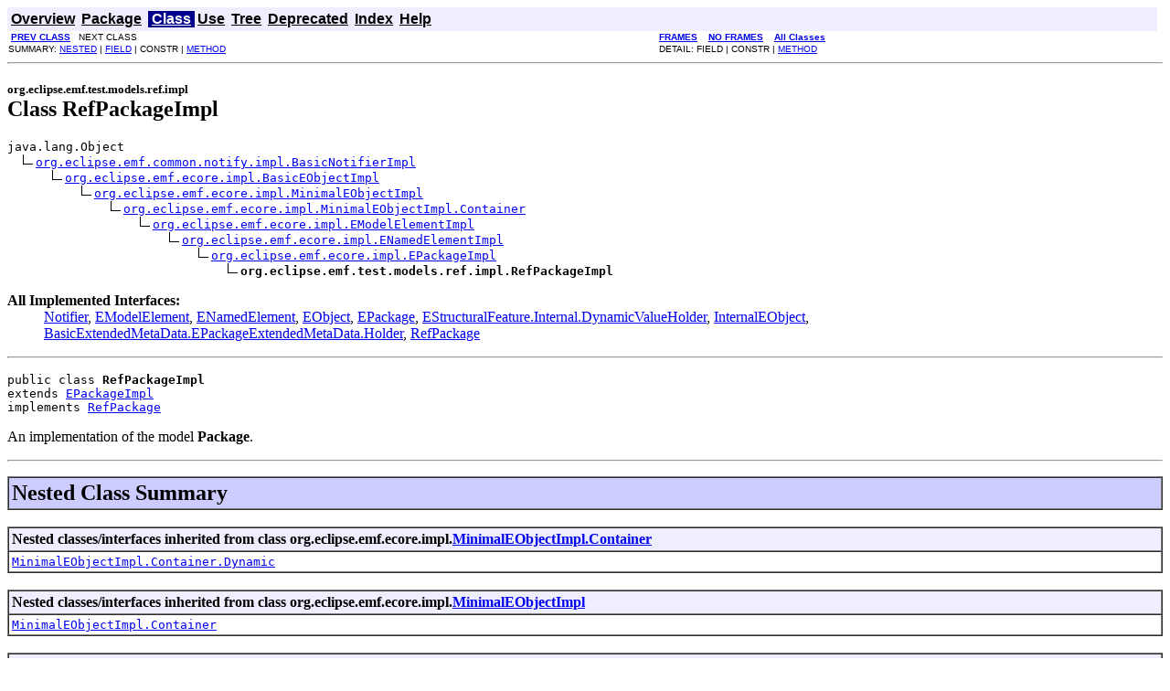

--- FILE ---
content_type: text/html
request_url: https://download.eclipse.org/modeling/emf/emf/javadoc/2.6.0/org/eclipse/emf/test/models/ref/impl/RefPackageImpl.html
body_size: 9346
content:
<!DOCTYPE HTML PUBLIC "-//W3C//DTD HTML 4.01 Transitional//EN" "http://www.w3.org/TR/html4/loose.dtd">
<!--NewPage-->
<HTML>
<HEAD>
<!-- Generated by javadoc (build 1.5.0) on Wed Jun 23 09:10:19 EDT 2010 -->
<META http-equiv="Content-Type" content="text/html; charset=UTF-8">
<TITLE>
RefPackageImpl (EMF Javadoc)
</TITLE>

<META NAME="keywords" CONTENT="org.eclipse.emf.test.models.ref.impl.RefPackageImpl class">

<LINK REL ="stylesheet" TYPE="text/css" HREF="../../../../../../../stylesheet.css" TITLE="Style">

<SCRIPT type="text/javascript">
function windowTitle()
{
    parent.document.title="RefPackageImpl (EMF Javadoc)";
}
</SCRIPT>
<NOSCRIPT>
</NOSCRIPT>

</HEAD>

<BODY BGCOLOR="white" onload="windowTitle();">


<!-- ========= START OF TOP NAVBAR ======= -->
<A NAME="navbar_top"><!-- --></A>
<A HREF="#skip-navbar_top" title="Skip navigation links"></A>
<TABLE BORDER="0" WIDTH="100%" CELLPADDING="1" CELLSPACING="0" SUMMARY="">
<TR>
<TD COLSPAN=2 BGCOLOR="#EEEEFF" CLASS="NavBarCell1">
<A NAME="navbar_top_firstrow"><!-- --></A>
<TABLE BORDER="0" CELLPADDING="0" CELLSPACING="3" SUMMARY="">
  <TR ALIGN="center" VALIGN="top">
  <TD BGCOLOR="#EEEEFF" CLASS="NavBarCell1">    <A HREF="../../../../../../../overview-summary.html"><FONT CLASS="NavBarFont1"><B>Overview</B></FONT></A>&nbsp;</TD>
  <TD BGCOLOR="#EEEEFF" CLASS="NavBarCell1">    <A HREF="package-summary.html"><FONT CLASS="NavBarFont1"><B>Package</B></FONT></A>&nbsp;</TD>
  <TD BGCOLOR="#FFFFFF" CLASS="NavBarCell1Rev"> &nbsp;<A HREF="#main"><FONT CLASS="NavBarFont1Rev"><B>Class</B></FONT></A>&nbsp;</TD>
  <TD BGCOLOR="#EEEEFF" CLASS="NavBarCell1">    <A HREF="class-use/RefPackageImpl.html"><FONT CLASS="NavBarFont1"><B>Use</B></FONT></A>&nbsp;</TD>
  <TD BGCOLOR="#EEEEFF" CLASS="NavBarCell1">    <A HREF="package-tree.html"><FONT CLASS="NavBarFont1"><B>Tree</B></FONT></A>&nbsp;</TD>
  <TD BGCOLOR="#EEEEFF" CLASS="NavBarCell1">    <A HREF="../../../../../../../deprecated-list.html"><FONT CLASS="NavBarFont1"><B>Deprecated</B></FONT></A>&nbsp;</TD>
  <TD BGCOLOR="#EEEEFF" CLASS="NavBarCell1">    <A HREF="../../../../../../../index-files/index-1.html"><FONT CLASS="NavBarFont1"><B>Index</B></FONT></A>&nbsp;</TD>
  <TD BGCOLOR="#EEEEFF" CLASS="NavBarCell1">    <A HREF="../../../../../../../help-doc.html"><FONT CLASS="NavBarFont1"><B>Help</B></FONT></A>&nbsp;</TD>
  </TR>
</TABLE>
</TD>
<TD ALIGN="right" VALIGN="top" ROWSPAN=3><EM>
</EM>
</TD>
</TR>

<TR>
<TD BGCOLOR="white" CLASS="NavBarCell2"><FONT SIZE="-2">
&nbsp;<A HREF="../../../../../../../org/eclipse/emf/test/models/ref/impl/RefFactoryImpl.html" title="class in org.eclipse.emf.test.models.ref.impl"><B>PREV CLASS</B></A>&nbsp;
&nbsp;NEXT CLASS</FONT></TD>
<TD BGCOLOR="white" CLASS="NavBarCell2"><FONT SIZE="-2">
  <A HREF="../../../../../../../index.html?org/eclipse/emf/test/models/ref/impl/RefPackageImpl.html" target="_top"><B>FRAMES</B></A>  &nbsp;
&nbsp;<A HREF="RefPackageImpl.html" target="_top"><B>NO FRAMES</B></A>  &nbsp;
&nbsp;<SCRIPT type="text/javascript">
  <!--
  if(window==top) {
    document.writeln('<A HREF="../../../../../../../allclasses-noframe.html"><B>All Classes</B></A>');
  }
  //-->
</SCRIPT>
<NOSCRIPT>
  <A HREF="../../../../../../../allclasses-noframe.html"><B>All Classes</B></A>
</NOSCRIPT>


</FONT></TD>
</TR>
<TR>
<TD VALIGN="top" CLASS="NavBarCell3"><FONT SIZE="-2">
  SUMMARY:&nbsp;<A HREF="#nested_classes_inherited_from_class_org.eclipse.emf.ecore.impl.MinimalEObjectImpl.Container">NESTED</A>&nbsp;|&nbsp;<A HREF="#fields_inherited_from_class_org.eclipse.emf.ecore.impl.EPackageImpl">FIELD</A>&nbsp;|&nbsp;CONSTR&nbsp;|&nbsp;<A HREF="#method_summary">METHOD</A></FONT></TD>
<TD VALIGN="top" CLASS="NavBarCell3"><FONT SIZE="-2">
DETAIL:&nbsp;FIELD&nbsp;|&nbsp;CONSTR&nbsp;|&nbsp;<A HREF="#method_detail">METHOD</A></FONT></TD>
</TR>
</TABLE>
<A NAME="skip-navbar_top"></A>
<!-- ========= END OF TOP NAVBAR ========= -->

<HR>
<A NAME="main"></A>
<!-- ======== START OF CLASS DATA ======== -->
<H2>
<FONT SIZE="-1">
org.eclipse.emf.test.models.ref.impl</FONT>
<BR>
Class RefPackageImpl</H2>
<PRE>
java.lang.Object
  <IMG SRC="../../../../../../../resources/inherit.gif" ALT="extended by "><A HREF="../../../../../../../org/eclipse/emf/common/notify/impl/BasicNotifierImpl.html" title="class in org.eclipse.emf.common.notify.impl">org.eclipse.emf.common.notify.impl.BasicNotifierImpl</A>
      <IMG SRC="../../../../../../../resources/inherit.gif" ALT="extended by "><A HREF="../../../../../../../org/eclipse/emf/ecore/impl/BasicEObjectImpl.html" title="class in org.eclipse.emf.ecore.impl">org.eclipse.emf.ecore.impl.BasicEObjectImpl</A>
          <IMG SRC="../../../../../../../resources/inherit.gif" ALT="extended by "><A HREF="../../../../../../../org/eclipse/emf/ecore/impl/MinimalEObjectImpl.html" title="class in org.eclipse.emf.ecore.impl">org.eclipse.emf.ecore.impl.MinimalEObjectImpl</A>
              <IMG SRC="../../../../../../../resources/inherit.gif" ALT="extended by "><A HREF="../../../../../../../org/eclipse/emf/ecore/impl/MinimalEObjectImpl.Container.html" title="class in org.eclipse.emf.ecore.impl">org.eclipse.emf.ecore.impl.MinimalEObjectImpl.Container</A>
                  <IMG SRC="../../../../../../../resources/inherit.gif" ALT="extended by "><A HREF="../../../../../../../org/eclipse/emf/ecore/impl/EModelElementImpl.html" title="class in org.eclipse.emf.ecore.impl">org.eclipse.emf.ecore.impl.EModelElementImpl</A>
                      <IMG SRC="../../../../../../../resources/inherit.gif" ALT="extended by "><A HREF="../../../../../../../org/eclipse/emf/ecore/impl/ENamedElementImpl.html" title="class in org.eclipse.emf.ecore.impl">org.eclipse.emf.ecore.impl.ENamedElementImpl</A>
                          <IMG SRC="../../../../../../../resources/inherit.gif" ALT="extended by "><A HREF="../../../../../../../org/eclipse/emf/ecore/impl/EPackageImpl.html" title="class in org.eclipse.emf.ecore.impl">org.eclipse.emf.ecore.impl.EPackageImpl</A>
                              <IMG SRC="../../../../../../../resources/inherit.gif" ALT="extended by "><B>org.eclipse.emf.test.models.ref.impl.RefPackageImpl</B>
</PRE>
<DL>
<DT><B>All Implemented Interfaces:</B> <DD><A HREF="../../../../../../../org/eclipse/emf/common/notify/Notifier.html" title="interface in org.eclipse.emf.common.notify">Notifier</A>, <A HREF="../../../../../../../org/eclipse/emf/ecore/EModelElement.html" title="interface in org.eclipse.emf.ecore">EModelElement</A>, <A HREF="../../../../../../../org/eclipse/emf/ecore/ENamedElement.html" title="interface in org.eclipse.emf.ecore">ENamedElement</A>, <A HREF="../../../../../../../org/eclipse/emf/ecore/EObject.html" title="interface in org.eclipse.emf.ecore">EObject</A>, <A HREF="../../../../../../../org/eclipse/emf/ecore/EPackage.html" title="interface in org.eclipse.emf.ecore">EPackage</A>, <A HREF="../../../../../../../org/eclipse/emf/ecore/EStructuralFeature.Internal.DynamicValueHolder.html" title="interface in org.eclipse.emf.ecore">EStructuralFeature.Internal.DynamicValueHolder</A>, <A HREF="../../../../../../../org/eclipse/emf/ecore/InternalEObject.html" title="interface in org.eclipse.emf.ecore">InternalEObject</A>, <A HREF="../../../../../../../org/eclipse/emf/ecore/util/BasicExtendedMetaData.EPackageExtendedMetaData.Holder.html" title="interface in org.eclipse.emf.ecore.util">BasicExtendedMetaData.EPackageExtendedMetaData.Holder</A>, <A HREF="../../../../../../../org/eclipse/emf/test/models/ref/RefPackage.html" title="interface in org.eclipse.emf.test.models.ref">RefPackage</A></DD>
</DL>
<HR>
<DL>
<DT><PRE>public class <B>RefPackageImpl</B><DT>extends <A HREF="../../../../../../../org/eclipse/emf/ecore/impl/EPackageImpl.html" title="class in org.eclipse.emf.ecore.impl">EPackageImpl</A><DT>implements <A HREF="../../../../../../../org/eclipse/emf/test/models/ref/RefPackage.html" title="interface in org.eclipse.emf.test.models.ref">RefPackage</A></DL>
</PRE>

<P>
<!-- begin-user-doc -->
 An implementation of the model <b>Package</b>.
 <!-- end-user-doc -->
<P>

<P>
<HR>

<P>
<!-- ======== NESTED CLASS SUMMARY ======== -->

<A NAME="nested_class_summary"><!-- --></A>
<TABLE BORDER="1" WIDTH="100%" CELLPADDING="3" CELLSPACING="0" SUMMARY="">
<TR BGCOLOR="#CCCCFF" CLASS="TableHeadingColor">
<TH ALIGN="left" COLSPAN="2"><FONT SIZE="+2">
<B>Nested Class Summary</B></FONT></TH>
</TR>
</TABLE>
&nbsp;<A NAME="nested_classes_inherited_from_class_org.eclipse.emf.ecore.impl.MinimalEObjectImpl.Container"><!-- --></A>
<TABLE BORDER="1" WIDTH="100%" CELLPADDING="3" CELLSPACING="0" SUMMARY="">
<TR BGCOLOR="#EEEEFF" CLASS="TableSubHeadingColor">
<TH ALIGN="left"><B>Nested classes/interfaces inherited from class org.eclipse.emf.ecore.impl.<A HREF="../../../../../../../org/eclipse/emf/ecore/impl/MinimalEObjectImpl.Container.html" title="class in org.eclipse.emf.ecore.impl">MinimalEObjectImpl.Container</A></B></TH>
</TR>
<TR BGCOLOR="white" CLASS="TableRowColor">
<TD><CODE><A HREF="../../../../../../../org/eclipse/emf/ecore/impl/MinimalEObjectImpl.Container.Dynamic.html" title="class in org.eclipse.emf.ecore.impl">MinimalEObjectImpl.Container.Dynamic</A></CODE></TD>
</TR>
</TABLE>
&nbsp;
<A NAME="nested_classes_inherited_from_class_org.eclipse.emf.ecore.impl.MinimalEObjectImpl"><!-- --></A>
<TABLE BORDER="1" WIDTH="100%" CELLPADDING="3" CELLSPACING="0" SUMMARY="">
<TR BGCOLOR="#EEEEFF" CLASS="TableSubHeadingColor">
<TH ALIGN="left"><B>Nested classes/interfaces inherited from class org.eclipse.emf.ecore.impl.<A HREF="../../../../../../../org/eclipse/emf/ecore/impl/MinimalEObjectImpl.html" title="class in org.eclipse.emf.ecore.impl">MinimalEObjectImpl</A></B></TH>
</TR>
<TR BGCOLOR="white" CLASS="TableRowColor">
<TD><CODE><A HREF="../../../../../../../org/eclipse/emf/ecore/impl/MinimalEObjectImpl.Container.html" title="class in org.eclipse.emf.ecore.impl">MinimalEObjectImpl.Container</A></CODE></TD>
</TR>
</TABLE>
&nbsp;
<A NAME="nested_classes_inherited_from_class_org.eclipse.emf.ecore.impl.BasicEObjectImpl"><!-- --></A>
<TABLE BORDER="1" WIDTH="100%" CELLPADDING="3" CELLSPACING="0" SUMMARY="">
<TR BGCOLOR="#EEEEFF" CLASS="TableSubHeadingColor">
<TH ALIGN="left"><B>Nested classes/interfaces inherited from class org.eclipse.emf.ecore.impl.<A HREF="../../../../../../../org/eclipse/emf/ecore/impl/BasicEObjectImpl.html" title="class in org.eclipse.emf.ecore.impl">BasicEObjectImpl</A></B></TH>
</TR>
<TR BGCOLOR="white" CLASS="TableRowColor">
<TD><CODE><A HREF="../../../../../../../org/eclipse/emf/ecore/impl/BasicEObjectImpl.EPropertiesHolder.html" title="interface in org.eclipse.emf.ecore.impl">BasicEObjectImpl.EPropertiesHolder</A>, <A HREF="../../../../../../../org/eclipse/emf/ecore/impl/BasicEObjectImpl.EPropertiesHolderBaseImpl.html" title="class in org.eclipse.emf.ecore.impl">BasicEObjectImpl.EPropertiesHolderBaseImpl</A>, <A HREF="../../../../../../../org/eclipse/emf/ecore/impl/BasicEObjectImpl.EPropertiesHolderImpl.html" title="class in org.eclipse.emf.ecore.impl">BasicEObjectImpl.EPropertiesHolderImpl</A></CODE></TD>
</TR>
</TABLE>
&nbsp;
<A NAME="nested_classes_inherited_from_class_org.eclipse.emf.common.notify.impl.BasicNotifierImpl"><!-- --></A>
<TABLE BORDER="1" WIDTH="100%" CELLPADDING="3" CELLSPACING="0" SUMMARY="">
<TR BGCOLOR="#EEEEFF" CLASS="TableSubHeadingColor">
<TH ALIGN="left"><B>Nested classes/interfaces inherited from class org.eclipse.emf.common.notify.impl.<A HREF="../../../../../../../org/eclipse/emf/common/notify/impl/BasicNotifierImpl.html" title="class in org.eclipse.emf.common.notify.impl">BasicNotifierImpl</A></B></TH>
</TR>
<TR BGCOLOR="white" CLASS="TableRowColor">
<TD><CODE><A HREF="../../../../../../../org/eclipse/emf/common/notify/impl/BasicNotifierImpl.EAdapterList.html" title="class in org.eclipse.emf.common.notify.impl">BasicNotifierImpl.EAdapterList</A>&lt;<A HREF="../../../../../../../org/eclipse/emf/common/notify/impl/BasicNotifierImpl.EAdapterList.html" title="type parameter in BasicNotifierImpl.EAdapterList">E</A> extends java.lang.Object & <A HREF="../../../../../../../org/eclipse/emf/common/notify/Adapter.html" title="interface in org.eclipse.emf.common.notify">Adapter</A>&gt;, <A HREF="../../../../../../../org/eclipse/emf/common/notify/impl/BasicNotifierImpl.EObservableAdapterList.html" title="interface in org.eclipse.emf.common.notify.impl">BasicNotifierImpl.EObservableAdapterList</A></CODE></TD>
</TR>
</TABLE>
&nbsp;
<A NAME="nested_classes_inherited_from_class_org.eclipse.emf.test.models.ref.RefPackage"><!-- --></A>
<TABLE BORDER="1" WIDTH="100%" CELLPADDING="3" CELLSPACING="0" SUMMARY="">
<TR BGCOLOR="#EEEEFF" CLASS="TableSubHeadingColor">
<TH ALIGN="left"><B>Nested classes/interfaces inherited from interface org.eclipse.emf.test.models.ref.<A HREF="../../../../../../../org/eclipse/emf/test/models/ref/RefPackage.html" title="interface in org.eclipse.emf.test.models.ref">RefPackage</A></B></TH>
</TR>
<TR BGCOLOR="white" CLASS="TableRowColor">
<TD><CODE><A HREF="../../../../../../../org/eclipse/emf/test/models/ref/RefPackage.Literals.html" title="interface in org.eclipse.emf.test.models.ref">RefPackage.Literals</A></CODE></TD>
</TR>
</TABLE>
&nbsp;
<A NAME="nested_classes_inherited_from_class_org.eclipse.emf.ecore.EPackage"><!-- --></A>
<TABLE BORDER="1" WIDTH="100%" CELLPADDING="3" CELLSPACING="0" SUMMARY="">
<TR BGCOLOR="#EEEEFF" CLASS="TableSubHeadingColor">
<TH ALIGN="left"><B>Nested classes/interfaces inherited from interface org.eclipse.emf.ecore.<A HREF="../../../../../../../org/eclipse/emf/ecore/EPackage.html" title="interface in org.eclipse.emf.ecore">EPackage</A></B></TH>
</TR>
<TR BGCOLOR="white" CLASS="TableRowColor">
<TD><CODE><A HREF="../../../../../../../org/eclipse/emf/ecore/EPackage.Descriptor.html" title="interface in org.eclipse.emf.ecore">EPackage.Descriptor</A>, <A HREF="../../../../../../../org/eclipse/emf/ecore/EPackage.Registry.html" title="interface in org.eclipse.emf.ecore">EPackage.Registry</A></CODE></TD>
</TR>
</TABLE>
&nbsp;
<A NAME="nested_classes_inherited_from_class_org.eclipse.emf.ecore.InternalEObject"><!-- --></A>
<TABLE BORDER="1" WIDTH="100%" CELLPADDING="3" CELLSPACING="0" SUMMARY="">
<TR BGCOLOR="#EEEEFF" CLASS="TableSubHeadingColor">
<TH ALIGN="left"><B>Nested classes/interfaces inherited from interface org.eclipse.emf.ecore.<A HREF="../../../../../../../org/eclipse/emf/ecore/InternalEObject.html" title="interface in org.eclipse.emf.ecore">InternalEObject</A></B></TH>
</TR>
<TR BGCOLOR="white" CLASS="TableRowColor">
<TD><CODE><A HREF="../../../../../../../org/eclipse/emf/ecore/InternalEObject.EStore.html" title="interface in org.eclipse.emf.ecore">InternalEObject.EStore</A></CODE></TD>
</TR>
</TABLE>
&nbsp;
<!-- =========== FIELD SUMMARY =========== -->

<A NAME="field_summary"><!-- --></A>
<TABLE BORDER="1" WIDTH="100%" CELLPADDING="3" CELLSPACING="0" SUMMARY="">
<TR BGCOLOR="#CCCCFF" CLASS="TableHeadingColor">
<TH ALIGN="left" COLSPAN="2"><FONT SIZE="+2">
<B>Field Summary</B></FONT></TH>
</TR>
</TABLE>
&nbsp;<A NAME="fields_inherited_from_class_org.eclipse.emf.ecore.impl.EPackageImpl"><!-- --></A>
<TABLE BORDER="1" WIDTH="100%" CELLPADDING="3" CELLSPACING="0" SUMMARY="">
<TR BGCOLOR="#EEEEFF" CLASS="TableSubHeadingColor">
<TH ALIGN="left"><B>Fields inherited from class org.eclipse.emf.ecore.impl.<A HREF="../../../../../../../org/eclipse/emf/ecore/impl/EPackageImpl.html" title="class in org.eclipse.emf.ecore.impl">EPackageImpl</A></B></TH>
</TR>
<TR BGCOLOR="white" CLASS="TableRowColor">
<TD><CODE><A HREF="../../../../../../../org/eclipse/emf/ecore/impl/EPackageImpl.html#eClassifiers">eClassifiers</A>, <A HREF="../../../../../../../org/eclipse/emf/ecore/impl/EPackageImpl.html#ecoreFactory">ecoreFactory</A>, <A HREF="../../../../../../../org/eclipse/emf/ecore/impl/EPackageImpl.html#ecorePackage">ecorePackage</A>, <A HREF="../../../../../../../org/eclipse/emf/ecore/impl/EPackageImpl.html#eFactoryInstance">eFactoryInstance</A>, <A HREF="../../../../../../../org/eclipse/emf/ecore/impl/EPackageImpl.html#eNameToEClassifierMap">eNameToEClassifierMap</A>, <A HREF="../../../../../../../org/eclipse/emf/ecore/impl/EPackageImpl.html#ePackageExtendedMetaData">ePackageExtendedMetaData</A>, <A HREF="../../../../../../../org/eclipse/emf/ecore/impl/EPackageImpl.html#eSubpackages">eSubpackages</A>, <A HREF="../../../../../../../org/eclipse/emf/ecore/impl/EPackageImpl.html#IS_ABSTRACT">IS_ABSTRACT</A>, <A HREF="../../../../../../../org/eclipse/emf/ecore/impl/EPackageImpl.html#IS_CHANGEABLE">IS_CHANGEABLE</A>, <A HREF="../../../../../../../org/eclipse/emf/ecore/impl/EPackageImpl.html#IS_COMPOSITE">IS_COMPOSITE</A>, <A HREF="../../../../../../../org/eclipse/emf/ecore/impl/EPackageImpl.html#IS_DERIVED">IS_DERIVED</A>, <A HREF="../../../../../../../org/eclipse/emf/ecore/impl/EPackageImpl.html#IS_GENERATED_INSTANCE_CLASS">IS_GENERATED_INSTANCE_CLASS</A>, <A HREF="../../../../../../../org/eclipse/emf/ecore/impl/EPackageImpl.html#IS_ID">IS_ID</A>, <A HREF="../../../../../../../org/eclipse/emf/ecore/impl/EPackageImpl.html#IS_INTERFACE">IS_INTERFACE</A>, <A HREF="../../../../../../../org/eclipse/emf/ecore/impl/EPackageImpl.html#IS_ORDERED">IS_ORDERED</A>, <A HREF="../../../../../../../org/eclipse/emf/ecore/impl/EPackageImpl.html#IS_RESOLVABLE">IS_RESOLVABLE</A>, <A HREF="../../../../../../../org/eclipse/emf/ecore/impl/EPackageImpl.html#IS_RESOLVE_PROXIES">IS_RESOLVE_PROXIES</A>, <A HREF="../../../../../../../org/eclipse/emf/ecore/impl/EPackageImpl.html#IS_SERIALIZABLE">IS_SERIALIZABLE</A>, <A HREF="../../../../../../../org/eclipse/emf/ecore/impl/EPackageImpl.html#IS_TRANSIENT">IS_TRANSIENT</A>, <A HREF="../../../../../../../org/eclipse/emf/ecore/impl/EPackageImpl.html#IS_UNIQUE">IS_UNIQUE</A>, <A HREF="../../../../../../../org/eclipse/emf/ecore/impl/EPackageImpl.html#IS_UNSETTABLE">IS_UNSETTABLE</A>, <A HREF="../../../../../../../org/eclipse/emf/ecore/impl/EPackageImpl.html#IS_VOLATILE">IS_VOLATILE</A>, <A HREF="../../../../../../../org/eclipse/emf/ecore/impl/EPackageImpl.html#NS_PREFIX_EDEFAULT">NS_PREFIX_EDEFAULT</A>, <A HREF="../../../../../../../org/eclipse/emf/ecore/impl/EPackageImpl.html#NS_URI_EDEFAULT">NS_URI_EDEFAULT</A>, <A HREF="../../../../../../../org/eclipse/emf/ecore/impl/EPackageImpl.html#nsPrefix">nsPrefix</A>, <A HREF="../../../../../../../org/eclipse/emf/ecore/impl/EPackageImpl.html#nsURI">nsURI</A></CODE></TD>
</TR>
</TABLE>
&nbsp;<A NAME="fields_inherited_from_class_org.eclipse.emf.ecore.impl.ENamedElementImpl"><!-- --></A>
<TABLE BORDER="1" WIDTH="100%" CELLPADDING="3" CELLSPACING="0" SUMMARY="">
<TR BGCOLOR="#EEEEFF" CLASS="TableSubHeadingColor">
<TH ALIGN="left"><B>Fields inherited from class org.eclipse.emf.ecore.impl.<A HREF="../../../../../../../org/eclipse/emf/ecore/impl/ENamedElementImpl.html" title="class in org.eclipse.emf.ecore.impl">ENamedElementImpl</A></B></TH>
</TR>
<TR BGCOLOR="white" CLASS="TableRowColor">
<TD><CODE><A HREF="../../../../../../../org/eclipse/emf/ecore/impl/ENamedElementImpl.html#name">name</A>, <A HREF="../../../../../../../org/eclipse/emf/ecore/impl/ENamedElementImpl.html#NAME_EDEFAULT">NAME_EDEFAULT</A></CODE></TD>
</TR>
</TABLE>
&nbsp;<A NAME="fields_inherited_from_class_org.eclipse.emf.ecore.impl.EModelElementImpl"><!-- --></A>
<TABLE BORDER="1" WIDTH="100%" CELLPADDING="3" CELLSPACING="0" SUMMARY="">
<TR BGCOLOR="#EEEEFF" CLASS="TableSubHeadingColor">
<TH ALIGN="left"><B>Fields inherited from class org.eclipse.emf.ecore.impl.<A HREF="../../../../../../../org/eclipse/emf/ecore/impl/EModelElementImpl.html" title="class in org.eclipse.emf.ecore.impl">EModelElementImpl</A></B></TH>
</TR>
<TR BGCOLOR="white" CLASS="TableRowColor">
<TD><CODE><A HREF="../../../../../../../org/eclipse/emf/ecore/impl/EModelElementImpl.html#eAnnotations">eAnnotations</A>, <A HREF="../../../../../../../org/eclipse/emf/ecore/impl/EModelElementImpl.html#eFlags">eFlags</A>, <A HREF="../../../../../../../org/eclipse/emf/ecore/impl/EModelElementImpl.html#EFROZEN">EFROZEN</A>, <A HREF="../../../../../../../org/eclipse/emf/ecore/impl/EModelElementImpl.html#ELAST_EMODEL_ELEMENT_FLAG">ELAST_EMODEL_ELEMENT_FLAG</A></CODE></TD>
</TR>
</TABLE>
&nbsp;<A NAME="fields_inherited_from_class_org.eclipse.emf.ecore.impl.MinimalEObjectImpl.Container"><!-- --></A>
<TABLE BORDER="1" WIDTH="100%" CELLPADDING="3" CELLSPACING="0" SUMMARY="">
<TR BGCOLOR="#EEEEFF" CLASS="TableSubHeadingColor">
<TH ALIGN="left"><B>Fields inherited from class org.eclipse.emf.ecore.impl.<A HREF="../../../../../../../org/eclipse/emf/ecore/impl/MinimalEObjectImpl.Container.html" title="class in org.eclipse.emf.ecore.impl">MinimalEObjectImpl.Container</A></B></TH>
</TR>
<TR BGCOLOR="white" CLASS="TableRowColor">
<TD><CODE><A HREF="../../../../../../../org/eclipse/emf/ecore/impl/MinimalEObjectImpl.Container.html#eContainer">eContainer</A></CODE></TD>
</TR>
</TABLE>
&nbsp;<A NAME="fields_inherited_from_class_org.eclipse.emf.ecore.impl.BasicEObjectImpl"><!-- --></A>
<TABLE BORDER="1" WIDTH="100%" CELLPADDING="3" CELLSPACING="0" SUMMARY="">
<TR BGCOLOR="#EEEEFF" CLASS="TableSubHeadingColor">
<TH ALIGN="left"><B>Fields inherited from class org.eclipse.emf.ecore.impl.<A HREF="../../../../../../../org/eclipse/emf/ecore/impl/BasicEObjectImpl.html" title="class in org.eclipse.emf.ecore.impl">BasicEObjectImpl</A></B></TH>
</TR>
<TR BGCOLOR="white" CLASS="TableRowColor">
<TD><CODE><A HREF="../../../../../../../org/eclipse/emf/ecore/impl/BasicEObjectImpl.html#EVIRTUAL_GET">EVIRTUAL_GET</A>, <A HREF="../../../../../../../org/eclipse/emf/ecore/impl/BasicEObjectImpl.html#EVIRTUAL_IS_SET">EVIRTUAL_IS_SET</A>, <A HREF="../../../../../../../org/eclipse/emf/ecore/impl/BasicEObjectImpl.html#EVIRTUAL_NO_VALUE">EVIRTUAL_NO_VALUE</A>, <A HREF="../../../../../../../org/eclipse/emf/ecore/impl/BasicEObjectImpl.html#EVIRTUAL_SET">EVIRTUAL_SET</A>, <A HREF="../../../../../../../org/eclipse/emf/ecore/impl/BasicEObjectImpl.html#EVIRTUAL_UNSET">EVIRTUAL_UNSET</A></CODE></TD>
</TR>
</TABLE>
&nbsp;<A NAME="fields_inherited_from_class_org.eclipse.emf.test.models.ref.RefPackage"><!-- --></A>
<TABLE BORDER="1" WIDTH="100%" CELLPADDING="3" CELLSPACING="0" SUMMARY="">
<TR BGCOLOR="#EEEEFF" CLASS="TableSubHeadingColor">
<TH ALIGN="left"><B>Fields inherited from interface org.eclipse.emf.test.models.ref.<A HREF="../../../../../../../org/eclipse/emf/test/models/ref/RefPackage.html" title="interface in org.eclipse.emf.test.models.ref">RefPackage</A></B></TH>
</TR>
<TR BGCOLOR="white" CLASS="TableRowColor">
<TD><CODE><A HREF="../../../../../../../org/eclipse/emf/test/models/ref/RefPackage.html#A">A</A>, <A HREF="../../../../../../../org/eclipse/emf/test/models/ref/RefPackage.html#A__B">A__B</A>, <A HREF="../../../../../../../org/eclipse/emf/test/models/ref/RefPackage.html#A__C">A__C</A>, <A HREF="../../../../../../../org/eclipse/emf/test/models/ref/RefPackage.html#A__C2">A__C2</A>, <A HREF="../../../../../../../org/eclipse/emf/test/models/ref/RefPackage.html#A_FEATURE_COUNT">A_FEATURE_COUNT</A>, <A HREF="../../../../../../../org/eclipse/emf/test/models/ref/RefPackage.html#B">B</A>, <A HREF="../../../../../../../org/eclipse/emf/test/models/ref/RefPackage.html#B__A">B__A</A>, <A HREF="../../../../../../../org/eclipse/emf/test/models/ref/RefPackage.html#B__C2">B__C2</A>, <A HREF="../../../../../../../org/eclipse/emf/test/models/ref/RefPackage.html#B__D">B__D</A>, <A HREF="../../../../../../../org/eclipse/emf/test/models/ref/RefPackage.html#B_FEATURE_COUNT">B_FEATURE_COUNT</A>, <A HREF="../../../../../../../org/eclipse/emf/test/models/ref/RefPackage.html#C">C</A>, <A HREF="../../../../../../../org/eclipse/emf/test/models/ref/RefPackage.html#C__C4">C__C4</A>, <A HREF="../../../../../../../org/eclipse/emf/test/models/ref/RefPackage.html#C__D">C__D</A>, <A HREF="../../../../../../../org/eclipse/emf/test/models/ref/RefPackage.html#C_FEATURE_COUNT">C_FEATURE_COUNT</A>, <A HREF="../../../../../../../org/eclipse/emf/test/models/ref/RefPackage.html#C1">C1</A>, <A HREF="../../../../../../../org/eclipse/emf/test/models/ref/RefPackage.html#C1__A">C1__A</A>, <A HREF="../../../../../../../org/eclipse/emf/test/models/ref/RefPackage.html#C1__B">C1__B</A>, <A HREF="../../../../../../../org/eclipse/emf/test/models/ref/RefPackage.html#C1_FEATURE_COUNT">C1_FEATURE_COUNT</A>, <A HREF="../../../../../../../org/eclipse/emf/test/models/ref/RefPackage.html#C2">C2</A>, <A HREF="../../../../../../../org/eclipse/emf/test/models/ref/RefPackage.html#C2__A">C2__A</A>, <A HREF="../../../../../../../org/eclipse/emf/test/models/ref/RefPackage.html#C2__B">C2__B</A>, <A HREF="../../../../../../../org/eclipse/emf/test/models/ref/RefPackage.html#C2_FEATURE_COUNT">C2_FEATURE_COUNT</A>, <A HREF="../../../../../../../org/eclipse/emf/test/models/ref/RefPackage.html#C3">C3</A>, <A HREF="../../../../../../../org/eclipse/emf/test/models/ref/RefPackage.html#C3__C">C3__C</A>, <A HREF="../../../../../../../org/eclipse/emf/test/models/ref/RefPackage.html#C3__D">C3__D</A>, <A HREF="../../../../../../../org/eclipse/emf/test/models/ref/RefPackage.html#C3_FEATURE_COUNT">C3_FEATURE_COUNT</A>, <A HREF="../../../../../../../org/eclipse/emf/test/models/ref/RefPackage.html#C4">C4</A>, <A HREF="../../../../../../../org/eclipse/emf/test/models/ref/RefPackage.html#C4__C">C4__C</A>, <A HREF="../../../../../../../org/eclipse/emf/test/models/ref/RefPackage.html#C4__D">C4__D</A>, <A HREF="../../../../../../../org/eclipse/emf/test/models/ref/RefPackage.html#C4_FEATURE_COUNT">C4_FEATURE_COUNT</A>, <A HREF="../../../../../../../org/eclipse/emf/test/models/ref/RefPackage.html#D">D</A>, <A HREF="../../../../../../../org/eclipse/emf/test/models/ref/RefPackage.html#D__C">D__C</A>, <A HREF="../../../../../../../org/eclipse/emf/test/models/ref/RefPackage.html#D__C4">D__C4</A>, <A HREF="../../../../../../../org/eclipse/emf/test/models/ref/RefPackage.html#D__E">D__E</A>, <A HREF="../../../../../../../org/eclipse/emf/test/models/ref/RefPackage.html#D_FEATURE_COUNT">D_FEATURE_COUNT</A>, <A HREF="../../../../../../../org/eclipse/emf/test/models/ref/RefPackage.html#E">E</A>, <A HREF="../../../../../../../org/eclipse/emf/test/models/ref/RefPackage.html#E__D">E__D</A>, <A HREF="../../../../../../../org/eclipse/emf/test/models/ref/RefPackage.html#E__IDS">E__IDS</A>, <A HREF="../../../../../../../org/eclipse/emf/test/models/ref/RefPackage.html#E__LABELS">E__LABELS</A>, <A HREF="../../../../../../../org/eclipse/emf/test/models/ref/RefPackage.html#E__NAME">E__NAME</A>, <A HREF="../../../../../../../org/eclipse/emf/test/models/ref/RefPackage.html#E_FEATURE_COUNT">E_FEATURE_COUNT</A>, <A HREF="../../../../../../../org/eclipse/emf/test/models/ref/RefPackage.html#eINSTANCE">eINSTANCE</A>, <A HREF="../../../../../../../org/eclipse/emf/test/models/ref/RefPackage.html#eNAME">eNAME</A>, <A HREF="../../../../../../../org/eclipse/emf/test/models/ref/RefPackage.html#eNS_PREFIX">eNS_PREFIX</A>, <A HREF="../../../../../../../org/eclipse/emf/test/models/ref/RefPackage.html#eNS_URI">eNS_URI</A></CODE></TD>
</TR>
</TABLE>
&nbsp;<A NAME="fields_inherited_from_class_org.eclipse.emf.ecore.EStructuralFeature.Internal.DynamicValueHolder"><!-- --></A>
<TABLE BORDER="1" WIDTH="100%" CELLPADDING="3" CELLSPACING="0" SUMMARY="">
<TR BGCOLOR="#EEEEFF" CLASS="TableSubHeadingColor">
<TH ALIGN="left"><B>Fields inherited from interface org.eclipse.emf.ecore.<A HREF="../../../../../../../org/eclipse/emf/ecore/EStructuralFeature.Internal.DynamicValueHolder.html" title="interface in org.eclipse.emf.ecore">EStructuralFeature.Internal.DynamicValueHolder</A></B></TH>
</TR>
<TR BGCOLOR="white" CLASS="TableRowColor">
<TD><CODE><A HREF="../../../../../../../org/eclipse/emf/ecore/EStructuralFeature.Internal.DynamicValueHolder.html#NIL">NIL</A></CODE></TD>
</TR>
</TABLE>
&nbsp;<A NAME="fields_inherited_from_class_org.eclipse.emf.ecore.InternalEObject"><!-- --></A>
<TABLE BORDER="1" WIDTH="100%" CELLPADDING="3" CELLSPACING="0" SUMMARY="">
<TR BGCOLOR="#EEEEFF" CLASS="TableSubHeadingColor">
<TH ALIGN="left"><B>Fields inherited from interface org.eclipse.emf.ecore.<A HREF="../../../../../../../org/eclipse/emf/ecore/InternalEObject.html" title="interface in org.eclipse.emf.ecore">InternalEObject</A></B></TH>
</TR>
<TR BGCOLOR="white" CLASS="TableRowColor">
<TD><CODE><A HREF="../../../../../../../org/eclipse/emf/ecore/InternalEObject.html#EOPPOSITE_FEATURE_BASE">EOPPOSITE_FEATURE_BASE</A></CODE></TD>
</TR>
</TABLE>
&nbsp;
<!-- ========== METHOD SUMMARY =========== -->

<A NAME="method_summary"><!-- --></A>
<TABLE BORDER="1" WIDTH="100%" CELLPADDING="3" CELLSPACING="0" SUMMARY="">
<TR BGCOLOR="#CCCCFF" CLASS="TableHeadingColor">
<TH ALIGN="left" COLSPAN="2"><FONT SIZE="+2">
<B>Method Summary</B></FONT></TH>
</TR>
<TR BGCOLOR="white" CLASS="TableRowColor">
<TD ALIGN="right" VALIGN="top" WIDTH="1%"><FONT SIZE="-1">
<CODE>&nbsp;void</CODE></FONT></TD>
<TD><CODE><B><A HREF="../../../../../../../org/eclipse/emf/test/models/ref/impl/RefPackageImpl.html#createPackageContents()">createPackageContents</A></B>()</CODE>

<BR>
&nbsp;&nbsp;&nbsp;&nbsp;&nbsp;&nbsp;&nbsp;&nbsp;&nbsp;&nbsp;Creates the meta-model objects for the package.</TD>
</TR>
<TR BGCOLOR="white" CLASS="TableRowColor">
<TD ALIGN="right" VALIGN="top" WIDTH="1%"><FONT SIZE="-1">
<CODE>&nbsp;<A HREF="../../../../../../../org/eclipse/emf/ecore/EReference.html" title="interface in org.eclipse.emf.ecore">EReference</A></CODE></FONT></TD>
<TD><CODE><B><A HREF="../../../../../../../org/eclipse/emf/test/models/ref/impl/RefPackageImpl.html#getA_B()">getA_B</A></B>()</CODE>

<BR>
&nbsp;&nbsp;&nbsp;&nbsp;&nbsp;&nbsp;&nbsp;&nbsp;&nbsp;&nbsp;&nbsp;</TD>
</TR>
<TR BGCOLOR="white" CLASS="TableRowColor">
<TD ALIGN="right" VALIGN="top" WIDTH="1%"><FONT SIZE="-1">
<CODE>&nbsp;<A HREF="../../../../../../../org/eclipse/emf/ecore/EReference.html" title="interface in org.eclipse.emf.ecore">EReference</A></CODE></FONT></TD>
<TD><CODE><B><A HREF="../../../../../../../org/eclipse/emf/test/models/ref/impl/RefPackageImpl.html#getA_C()">getA_C</A></B>()</CODE>

<BR>
&nbsp;&nbsp;&nbsp;&nbsp;&nbsp;&nbsp;&nbsp;&nbsp;&nbsp;&nbsp;&nbsp;</TD>
</TR>
<TR BGCOLOR="white" CLASS="TableRowColor">
<TD ALIGN="right" VALIGN="top" WIDTH="1%"><FONT SIZE="-1">
<CODE>&nbsp;<A HREF="../../../../../../../org/eclipse/emf/ecore/EReference.html" title="interface in org.eclipse.emf.ecore">EReference</A></CODE></FONT></TD>
<TD><CODE><B><A HREF="../../../../../../../org/eclipse/emf/test/models/ref/impl/RefPackageImpl.html#getA_C2()">getA_C2</A></B>()</CODE>

<BR>
&nbsp;&nbsp;&nbsp;&nbsp;&nbsp;&nbsp;&nbsp;&nbsp;&nbsp;&nbsp;&nbsp;</TD>
</TR>
<TR BGCOLOR="white" CLASS="TableRowColor">
<TD ALIGN="right" VALIGN="top" WIDTH="1%"><FONT SIZE="-1">
<CODE>&nbsp;<A HREF="../../../../../../../org/eclipse/emf/ecore/EClass.html" title="interface in org.eclipse.emf.ecore">EClass</A></CODE></FONT></TD>
<TD><CODE><B><A HREF="../../../../../../../org/eclipse/emf/test/models/ref/impl/RefPackageImpl.html#getA()">getA</A></B>()</CODE>

<BR>
&nbsp;&nbsp;&nbsp;&nbsp;&nbsp;&nbsp;&nbsp;&nbsp;&nbsp;&nbsp;&nbsp;</TD>
</TR>
<TR BGCOLOR="white" CLASS="TableRowColor">
<TD ALIGN="right" VALIGN="top" WIDTH="1%"><FONT SIZE="-1">
<CODE>&nbsp;<A HREF="../../../../../../../org/eclipse/emf/ecore/EReference.html" title="interface in org.eclipse.emf.ecore">EReference</A></CODE></FONT></TD>
<TD><CODE><B><A HREF="../../../../../../../org/eclipse/emf/test/models/ref/impl/RefPackageImpl.html#getB_A()">getB_A</A></B>()</CODE>

<BR>
&nbsp;&nbsp;&nbsp;&nbsp;&nbsp;&nbsp;&nbsp;&nbsp;&nbsp;&nbsp;&nbsp;</TD>
</TR>
<TR BGCOLOR="white" CLASS="TableRowColor">
<TD ALIGN="right" VALIGN="top" WIDTH="1%"><FONT SIZE="-1">
<CODE>&nbsp;<A HREF="../../../../../../../org/eclipse/emf/ecore/EReference.html" title="interface in org.eclipse.emf.ecore">EReference</A></CODE></FONT></TD>
<TD><CODE><B><A HREF="../../../../../../../org/eclipse/emf/test/models/ref/impl/RefPackageImpl.html#getB_C2()">getB_C2</A></B>()</CODE>

<BR>
&nbsp;&nbsp;&nbsp;&nbsp;&nbsp;&nbsp;&nbsp;&nbsp;&nbsp;&nbsp;&nbsp;</TD>
</TR>
<TR BGCOLOR="white" CLASS="TableRowColor">
<TD ALIGN="right" VALIGN="top" WIDTH="1%"><FONT SIZE="-1">
<CODE>&nbsp;<A HREF="../../../../../../../org/eclipse/emf/ecore/EReference.html" title="interface in org.eclipse.emf.ecore">EReference</A></CODE></FONT></TD>
<TD><CODE><B><A HREF="../../../../../../../org/eclipse/emf/test/models/ref/impl/RefPackageImpl.html#getB_D()">getB_D</A></B>()</CODE>

<BR>
&nbsp;&nbsp;&nbsp;&nbsp;&nbsp;&nbsp;&nbsp;&nbsp;&nbsp;&nbsp;&nbsp;</TD>
</TR>
<TR BGCOLOR="white" CLASS="TableRowColor">
<TD ALIGN="right" VALIGN="top" WIDTH="1%"><FONT SIZE="-1">
<CODE>&nbsp;<A HREF="../../../../../../../org/eclipse/emf/ecore/EClass.html" title="interface in org.eclipse.emf.ecore">EClass</A></CODE></FONT></TD>
<TD><CODE><B><A HREF="../../../../../../../org/eclipse/emf/test/models/ref/impl/RefPackageImpl.html#getB()">getB</A></B>()</CODE>

<BR>
&nbsp;&nbsp;&nbsp;&nbsp;&nbsp;&nbsp;&nbsp;&nbsp;&nbsp;&nbsp;&nbsp;</TD>
</TR>
<TR BGCOLOR="white" CLASS="TableRowColor">
<TD ALIGN="right" VALIGN="top" WIDTH="1%"><FONT SIZE="-1">
<CODE>&nbsp;<A HREF="../../../../../../../org/eclipse/emf/ecore/EReference.html" title="interface in org.eclipse.emf.ecore">EReference</A></CODE></FONT></TD>
<TD><CODE><B><A HREF="../../../../../../../org/eclipse/emf/test/models/ref/impl/RefPackageImpl.html#getC_C4()">getC_C4</A></B>()</CODE>

<BR>
&nbsp;&nbsp;&nbsp;&nbsp;&nbsp;&nbsp;&nbsp;&nbsp;&nbsp;&nbsp;&nbsp;</TD>
</TR>
<TR BGCOLOR="white" CLASS="TableRowColor">
<TD ALIGN="right" VALIGN="top" WIDTH="1%"><FONT SIZE="-1">
<CODE>&nbsp;<A HREF="../../../../../../../org/eclipse/emf/ecore/EReference.html" title="interface in org.eclipse.emf.ecore">EReference</A></CODE></FONT></TD>
<TD><CODE><B><A HREF="../../../../../../../org/eclipse/emf/test/models/ref/impl/RefPackageImpl.html#getC_D()">getC_D</A></B>()</CODE>

<BR>
&nbsp;&nbsp;&nbsp;&nbsp;&nbsp;&nbsp;&nbsp;&nbsp;&nbsp;&nbsp;&nbsp;</TD>
</TR>
<TR BGCOLOR="white" CLASS="TableRowColor">
<TD ALIGN="right" VALIGN="top" WIDTH="1%"><FONT SIZE="-1">
<CODE>&nbsp;<A HREF="../../../../../../../org/eclipse/emf/ecore/EClass.html" title="interface in org.eclipse.emf.ecore">EClass</A></CODE></FONT></TD>
<TD><CODE><B><A HREF="../../../../../../../org/eclipse/emf/test/models/ref/impl/RefPackageImpl.html#getC()">getC</A></B>()</CODE>

<BR>
&nbsp;&nbsp;&nbsp;&nbsp;&nbsp;&nbsp;&nbsp;&nbsp;&nbsp;&nbsp;&nbsp;</TD>
</TR>
<TR BGCOLOR="white" CLASS="TableRowColor">
<TD ALIGN="right" VALIGN="top" WIDTH="1%"><FONT SIZE="-1">
<CODE>&nbsp;<A HREF="../../../../../../../org/eclipse/emf/ecore/EReference.html" title="interface in org.eclipse.emf.ecore">EReference</A></CODE></FONT></TD>
<TD><CODE><B><A HREF="../../../../../../../org/eclipse/emf/test/models/ref/impl/RefPackageImpl.html#getC1_A()">getC1_A</A></B>()</CODE>

<BR>
&nbsp;&nbsp;&nbsp;&nbsp;&nbsp;&nbsp;&nbsp;&nbsp;&nbsp;&nbsp;&nbsp;</TD>
</TR>
<TR BGCOLOR="white" CLASS="TableRowColor">
<TD ALIGN="right" VALIGN="top" WIDTH="1%"><FONT SIZE="-1">
<CODE>&nbsp;<A HREF="../../../../../../../org/eclipse/emf/ecore/EReference.html" title="interface in org.eclipse.emf.ecore">EReference</A></CODE></FONT></TD>
<TD><CODE><B><A HREF="../../../../../../../org/eclipse/emf/test/models/ref/impl/RefPackageImpl.html#getC1_B()">getC1_B</A></B>()</CODE>

<BR>
&nbsp;&nbsp;&nbsp;&nbsp;&nbsp;&nbsp;&nbsp;&nbsp;&nbsp;&nbsp;&nbsp;</TD>
</TR>
<TR BGCOLOR="white" CLASS="TableRowColor">
<TD ALIGN="right" VALIGN="top" WIDTH="1%"><FONT SIZE="-1">
<CODE>&nbsp;<A HREF="../../../../../../../org/eclipse/emf/ecore/EClass.html" title="interface in org.eclipse.emf.ecore">EClass</A></CODE></FONT></TD>
<TD><CODE><B><A HREF="../../../../../../../org/eclipse/emf/test/models/ref/impl/RefPackageImpl.html#getC1()">getC1</A></B>()</CODE>

<BR>
&nbsp;&nbsp;&nbsp;&nbsp;&nbsp;&nbsp;&nbsp;&nbsp;&nbsp;&nbsp;&nbsp;</TD>
</TR>
<TR BGCOLOR="white" CLASS="TableRowColor">
<TD ALIGN="right" VALIGN="top" WIDTH="1%"><FONT SIZE="-1">
<CODE>&nbsp;<A HREF="../../../../../../../org/eclipse/emf/ecore/EReference.html" title="interface in org.eclipse.emf.ecore">EReference</A></CODE></FONT></TD>
<TD><CODE><B><A HREF="../../../../../../../org/eclipse/emf/test/models/ref/impl/RefPackageImpl.html#getC2_A()">getC2_A</A></B>()</CODE>

<BR>
&nbsp;&nbsp;&nbsp;&nbsp;&nbsp;&nbsp;&nbsp;&nbsp;&nbsp;&nbsp;&nbsp;</TD>
</TR>
<TR BGCOLOR="white" CLASS="TableRowColor">
<TD ALIGN="right" VALIGN="top" WIDTH="1%"><FONT SIZE="-1">
<CODE>&nbsp;<A HREF="../../../../../../../org/eclipse/emf/ecore/EReference.html" title="interface in org.eclipse.emf.ecore">EReference</A></CODE></FONT></TD>
<TD><CODE><B><A HREF="../../../../../../../org/eclipse/emf/test/models/ref/impl/RefPackageImpl.html#getC2_B()">getC2_B</A></B>()</CODE>

<BR>
&nbsp;&nbsp;&nbsp;&nbsp;&nbsp;&nbsp;&nbsp;&nbsp;&nbsp;&nbsp;&nbsp;</TD>
</TR>
<TR BGCOLOR="white" CLASS="TableRowColor">
<TD ALIGN="right" VALIGN="top" WIDTH="1%"><FONT SIZE="-1">
<CODE>&nbsp;<A HREF="../../../../../../../org/eclipse/emf/ecore/EClass.html" title="interface in org.eclipse.emf.ecore">EClass</A></CODE></FONT></TD>
<TD><CODE><B><A HREF="../../../../../../../org/eclipse/emf/test/models/ref/impl/RefPackageImpl.html#getC2()">getC2</A></B>()</CODE>

<BR>
&nbsp;&nbsp;&nbsp;&nbsp;&nbsp;&nbsp;&nbsp;&nbsp;&nbsp;&nbsp;&nbsp;</TD>
</TR>
<TR BGCOLOR="white" CLASS="TableRowColor">
<TD ALIGN="right" VALIGN="top" WIDTH="1%"><FONT SIZE="-1">
<CODE>&nbsp;<A HREF="../../../../../../../org/eclipse/emf/ecore/EReference.html" title="interface in org.eclipse.emf.ecore">EReference</A></CODE></FONT></TD>
<TD><CODE><B><A HREF="../../../../../../../org/eclipse/emf/test/models/ref/impl/RefPackageImpl.html#getC3_C()">getC3_C</A></B>()</CODE>

<BR>
&nbsp;&nbsp;&nbsp;&nbsp;&nbsp;&nbsp;&nbsp;&nbsp;&nbsp;&nbsp;&nbsp;</TD>
</TR>
<TR BGCOLOR="white" CLASS="TableRowColor">
<TD ALIGN="right" VALIGN="top" WIDTH="1%"><FONT SIZE="-1">
<CODE>&nbsp;<A HREF="../../../../../../../org/eclipse/emf/ecore/EReference.html" title="interface in org.eclipse.emf.ecore">EReference</A></CODE></FONT></TD>
<TD><CODE><B><A HREF="../../../../../../../org/eclipse/emf/test/models/ref/impl/RefPackageImpl.html#getC3_D()">getC3_D</A></B>()</CODE>

<BR>
&nbsp;&nbsp;&nbsp;&nbsp;&nbsp;&nbsp;&nbsp;&nbsp;&nbsp;&nbsp;&nbsp;</TD>
</TR>
<TR BGCOLOR="white" CLASS="TableRowColor">
<TD ALIGN="right" VALIGN="top" WIDTH="1%"><FONT SIZE="-1">
<CODE>&nbsp;<A HREF="../../../../../../../org/eclipse/emf/ecore/EClass.html" title="interface in org.eclipse.emf.ecore">EClass</A></CODE></FONT></TD>
<TD><CODE><B><A HREF="../../../../../../../org/eclipse/emf/test/models/ref/impl/RefPackageImpl.html#getC3()">getC3</A></B>()</CODE>

<BR>
&nbsp;&nbsp;&nbsp;&nbsp;&nbsp;&nbsp;&nbsp;&nbsp;&nbsp;&nbsp;&nbsp;</TD>
</TR>
<TR BGCOLOR="white" CLASS="TableRowColor">
<TD ALIGN="right" VALIGN="top" WIDTH="1%"><FONT SIZE="-1">
<CODE>&nbsp;<A HREF="../../../../../../../org/eclipse/emf/ecore/EReference.html" title="interface in org.eclipse.emf.ecore">EReference</A></CODE></FONT></TD>
<TD><CODE><B><A HREF="../../../../../../../org/eclipse/emf/test/models/ref/impl/RefPackageImpl.html#getC4_C()">getC4_C</A></B>()</CODE>

<BR>
&nbsp;&nbsp;&nbsp;&nbsp;&nbsp;&nbsp;&nbsp;&nbsp;&nbsp;&nbsp;&nbsp;</TD>
</TR>
<TR BGCOLOR="white" CLASS="TableRowColor">
<TD ALIGN="right" VALIGN="top" WIDTH="1%"><FONT SIZE="-1">
<CODE>&nbsp;<A HREF="../../../../../../../org/eclipse/emf/ecore/EReference.html" title="interface in org.eclipse.emf.ecore">EReference</A></CODE></FONT></TD>
<TD><CODE><B><A HREF="../../../../../../../org/eclipse/emf/test/models/ref/impl/RefPackageImpl.html#getC4_D()">getC4_D</A></B>()</CODE>

<BR>
&nbsp;&nbsp;&nbsp;&nbsp;&nbsp;&nbsp;&nbsp;&nbsp;&nbsp;&nbsp;&nbsp;</TD>
</TR>
<TR BGCOLOR="white" CLASS="TableRowColor">
<TD ALIGN="right" VALIGN="top" WIDTH="1%"><FONT SIZE="-1">
<CODE>&nbsp;<A HREF="../../../../../../../org/eclipse/emf/ecore/EClass.html" title="interface in org.eclipse.emf.ecore">EClass</A></CODE></FONT></TD>
<TD><CODE><B><A HREF="../../../../../../../org/eclipse/emf/test/models/ref/impl/RefPackageImpl.html#getC4()">getC4</A></B>()</CODE>

<BR>
&nbsp;&nbsp;&nbsp;&nbsp;&nbsp;&nbsp;&nbsp;&nbsp;&nbsp;&nbsp;&nbsp;</TD>
</TR>
<TR BGCOLOR="white" CLASS="TableRowColor">
<TD ALIGN="right" VALIGN="top" WIDTH="1%"><FONT SIZE="-1">
<CODE>&nbsp;<A HREF="../../../../../../../org/eclipse/emf/ecore/EReference.html" title="interface in org.eclipse.emf.ecore">EReference</A></CODE></FONT></TD>
<TD><CODE><B><A HREF="../../../../../../../org/eclipse/emf/test/models/ref/impl/RefPackageImpl.html#getD_C()">getD_C</A></B>()</CODE>

<BR>
&nbsp;&nbsp;&nbsp;&nbsp;&nbsp;&nbsp;&nbsp;&nbsp;&nbsp;&nbsp;&nbsp;</TD>
</TR>
<TR BGCOLOR="white" CLASS="TableRowColor">
<TD ALIGN="right" VALIGN="top" WIDTH="1%"><FONT SIZE="-1">
<CODE>&nbsp;<A HREF="../../../../../../../org/eclipse/emf/ecore/EReference.html" title="interface in org.eclipse.emf.ecore">EReference</A></CODE></FONT></TD>
<TD><CODE><B><A HREF="../../../../../../../org/eclipse/emf/test/models/ref/impl/RefPackageImpl.html#getD_C4()">getD_C4</A></B>()</CODE>

<BR>
&nbsp;&nbsp;&nbsp;&nbsp;&nbsp;&nbsp;&nbsp;&nbsp;&nbsp;&nbsp;&nbsp;</TD>
</TR>
<TR BGCOLOR="white" CLASS="TableRowColor">
<TD ALIGN="right" VALIGN="top" WIDTH="1%"><FONT SIZE="-1">
<CODE>&nbsp;<A HREF="../../../../../../../org/eclipse/emf/ecore/EReference.html" title="interface in org.eclipse.emf.ecore">EReference</A></CODE></FONT></TD>
<TD><CODE><B><A HREF="../../../../../../../org/eclipse/emf/test/models/ref/impl/RefPackageImpl.html#getD_E()">getD_E</A></B>()</CODE>

<BR>
&nbsp;&nbsp;&nbsp;&nbsp;&nbsp;&nbsp;&nbsp;&nbsp;&nbsp;&nbsp;&nbsp;</TD>
</TR>
<TR BGCOLOR="white" CLASS="TableRowColor">
<TD ALIGN="right" VALIGN="top" WIDTH="1%"><FONT SIZE="-1">
<CODE>&nbsp;<A HREF="../../../../../../../org/eclipse/emf/ecore/EClass.html" title="interface in org.eclipse.emf.ecore">EClass</A></CODE></FONT></TD>
<TD><CODE><B><A HREF="../../../../../../../org/eclipse/emf/test/models/ref/impl/RefPackageImpl.html#getD()">getD</A></B>()</CODE>

<BR>
&nbsp;&nbsp;&nbsp;&nbsp;&nbsp;&nbsp;&nbsp;&nbsp;&nbsp;&nbsp;&nbsp;</TD>
</TR>
<TR BGCOLOR="white" CLASS="TableRowColor">
<TD ALIGN="right" VALIGN="top" WIDTH="1%"><FONT SIZE="-1">
<CODE>&nbsp;<A HREF="../../../../../../../org/eclipse/emf/ecore/EReference.html" title="interface in org.eclipse.emf.ecore">EReference</A></CODE></FONT></TD>
<TD><CODE><B><A HREF="../../../../../../../org/eclipse/emf/test/models/ref/impl/RefPackageImpl.html#getE_D()">getE_D</A></B>()</CODE>

<BR>
&nbsp;&nbsp;&nbsp;&nbsp;&nbsp;&nbsp;&nbsp;&nbsp;&nbsp;&nbsp;&nbsp;</TD>
</TR>
<TR BGCOLOR="white" CLASS="TableRowColor">
<TD ALIGN="right" VALIGN="top" WIDTH="1%"><FONT SIZE="-1">
<CODE>&nbsp;<A HREF="../../../../../../../org/eclipse/emf/ecore/EAttribute.html" title="interface in org.eclipse.emf.ecore">EAttribute</A></CODE></FONT></TD>
<TD><CODE><B><A HREF="../../../../../../../org/eclipse/emf/test/models/ref/impl/RefPackageImpl.html#getE_Ids()">getE_Ids</A></B>()</CODE>

<BR>
&nbsp;&nbsp;&nbsp;&nbsp;&nbsp;&nbsp;&nbsp;&nbsp;&nbsp;&nbsp;&nbsp;</TD>
</TR>
<TR BGCOLOR="white" CLASS="TableRowColor">
<TD ALIGN="right" VALIGN="top" WIDTH="1%"><FONT SIZE="-1">
<CODE>&nbsp;<A HREF="../../../../../../../org/eclipse/emf/ecore/EAttribute.html" title="interface in org.eclipse.emf.ecore">EAttribute</A></CODE></FONT></TD>
<TD><CODE><B><A HREF="../../../../../../../org/eclipse/emf/test/models/ref/impl/RefPackageImpl.html#getE_Labels()">getE_Labels</A></B>()</CODE>

<BR>
&nbsp;&nbsp;&nbsp;&nbsp;&nbsp;&nbsp;&nbsp;&nbsp;&nbsp;&nbsp;&nbsp;</TD>
</TR>
<TR BGCOLOR="white" CLASS="TableRowColor">
<TD ALIGN="right" VALIGN="top" WIDTH="1%"><FONT SIZE="-1">
<CODE>&nbsp;<A HREF="../../../../../../../org/eclipse/emf/ecore/EAttribute.html" title="interface in org.eclipse.emf.ecore">EAttribute</A></CODE></FONT></TD>
<TD><CODE><B><A HREF="../../../../../../../org/eclipse/emf/test/models/ref/impl/RefPackageImpl.html#getE_Name()">getE_Name</A></B>()</CODE>

<BR>
&nbsp;&nbsp;&nbsp;&nbsp;&nbsp;&nbsp;&nbsp;&nbsp;&nbsp;&nbsp;&nbsp;</TD>
</TR>
<TR BGCOLOR="white" CLASS="TableRowColor">
<TD ALIGN="right" VALIGN="top" WIDTH="1%"><FONT SIZE="-1">
<CODE>&nbsp;<A HREF="../../../../../../../org/eclipse/emf/ecore/EClass.html" title="interface in org.eclipse.emf.ecore">EClass</A></CODE></FONT></TD>
<TD><CODE><B><A HREF="../../../../../../../org/eclipse/emf/test/models/ref/impl/RefPackageImpl.html#getE()">getE</A></B>()</CODE>

<BR>
&nbsp;&nbsp;&nbsp;&nbsp;&nbsp;&nbsp;&nbsp;&nbsp;&nbsp;&nbsp;&nbsp;</TD>
</TR>
<TR BGCOLOR="white" CLASS="TableRowColor">
<TD ALIGN="right" VALIGN="top" WIDTH="1%"><FONT SIZE="-1">
<CODE>&nbsp;<A HREF="../../../../../../../org/eclipse/emf/test/models/ref/RefFactory.html" title="interface in org.eclipse.emf.test.models.ref">RefFactory</A></CODE></FONT></TD>
<TD><CODE><B><A HREF="../../../../../../../org/eclipse/emf/test/models/ref/impl/RefPackageImpl.html#getRefFactory()">getRefFactory</A></B>()</CODE>

<BR>
&nbsp;&nbsp;&nbsp;&nbsp;&nbsp;&nbsp;&nbsp;&nbsp;&nbsp;&nbsp;&nbsp;</TD>
</TR>
<TR BGCOLOR="white" CLASS="TableRowColor">
<TD ALIGN="right" VALIGN="top" WIDTH="1%"><FONT SIZE="-1">
<CODE>static&nbsp;<A HREF="../../../../../../../org/eclipse/emf/test/models/ref/RefPackage.html" title="interface in org.eclipse.emf.test.models.ref">RefPackage</A></CODE></FONT></TD>
<TD><CODE><B><A HREF="../../../../../../../org/eclipse/emf/test/models/ref/impl/RefPackageImpl.html#init()">init</A></B>()</CODE>

<BR>
&nbsp;&nbsp;&nbsp;&nbsp;&nbsp;&nbsp;&nbsp;&nbsp;&nbsp;&nbsp;Creates, registers, and initializes the <b>Package</b> for this model, and for any others upon which it depends.</TD>
</TR>
<TR BGCOLOR="white" CLASS="TableRowColor">
<TD ALIGN="right" VALIGN="top" WIDTH="1%"><FONT SIZE="-1">
<CODE>&nbsp;void</CODE></FONT></TD>
<TD><CODE><B><A HREF="../../../../../../../org/eclipse/emf/test/models/ref/impl/RefPackageImpl.html#initializePackageContents()">initializePackageContents</A></B>()</CODE>

<BR>
&nbsp;&nbsp;&nbsp;&nbsp;&nbsp;&nbsp;&nbsp;&nbsp;&nbsp;&nbsp;Complete the initialization of the package and its meta-model.</TD>
</TR>
</TABLE>
&nbsp;<A NAME="methods_inherited_from_class_org.eclipse.emf.ecore.impl.EPackageImpl"><!-- --></A>
<TABLE BORDER="1" WIDTH="100%" CELLPADDING="3" CELLSPACING="0" SUMMARY="">
<TR BGCOLOR="#EEEEFF" CLASS="TableSubHeadingColor">
<TH ALIGN="left"><B>Methods inherited from class org.eclipse.emf.ecore.impl.<A HREF="../../../../../../../org/eclipse/emf/ecore/impl/EPackageImpl.html" title="class in org.eclipse.emf.ecore.impl">EPackageImpl</A></B></TH>
</TR>
<TR BGCOLOR="white" CLASS="TableRowColor">
<TD><CODE><A HREF="../../../../../../../org/eclipse/emf/ecore/impl/EPackageImpl.html#addAnnotation(org.eclipse.emf.ecore.ENamedElement, int, java.lang.String, java.lang.String[])">addAnnotation</A>, <A HREF="../../../../../../../org/eclipse/emf/ecore/impl/EPackageImpl.html#addAnnotation(org.eclipse.emf.ecore.ENamedElement, int, java.lang.String, java.lang.String[], org.eclipse.emf.common.util.URI[])">addAnnotation</A>, <A HREF="../../../../../../../org/eclipse/emf/ecore/impl/EPackageImpl.html#addAnnotation(org.eclipse.emf.ecore.ENamedElement, java.lang.String, java.lang.String[])">addAnnotation</A>, <A HREF="../../../../../../../org/eclipse/emf/ecore/impl/EPackageImpl.html#addAnnotation(org.eclipse.emf.ecore.ENamedElement, java.lang.String, java.lang.String[], org.eclipse.emf.common.util.URI[])">addAnnotation</A>, <A HREF="../../../../../../../org/eclipse/emf/ecore/impl/EPackageImpl.html#addEEnumLiteral(org.eclipse.emf.ecore.EEnum, org.eclipse.emf.common.util.Enumerator)">addEEnumLiteral</A>, <A HREF="../../../../../../../org/eclipse/emf/ecore/impl/EPackageImpl.html#addEException(org.eclipse.emf.ecore.EOperation, org.eclipse.emf.ecore.EClassifier)">addEException</A>, <A HREF="../../../../../../../org/eclipse/emf/ecore/impl/EPackageImpl.html#addEException(org.eclipse.emf.ecore.EOperation, org.eclipse.emf.ecore.EGenericType)">addEException</A>, <A HREF="../../../../../../../org/eclipse/emf/ecore/impl/EPackageImpl.html#addEOperation(org.eclipse.emf.ecore.EClass, org.eclipse.emf.ecore.EClassifier, java.lang.String)">addEOperation</A>, <A HREF="../../../../../../../org/eclipse/emf/ecore/impl/EPackageImpl.html#addEOperation(org.eclipse.emf.ecore.EClass, org.eclipse.emf.ecore.EClassifier, java.lang.String, int, int)">addEOperation</A>, <A HREF="../../../../../../../org/eclipse/emf/ecore/impl/EPackageImpl.html#addEOperation(org.eclipse.emf.ecore.EClass, org.eclipse.emf.ecore.EClassifier, java.lang.String, int, int, boolean, boolean)">addEOperation</A>, <A HREF="../../../../../../../org/eclipse/emf/ecore/impl/EPackageImpl.html#addEParameter(org.eclipse.emf.ecore.EOperation, org.eclipse.emf.ecore.EClassifier, java.lang.String)">addEParameter</A>, <A HREF="../../../../../../../org/eclipse/emf/ecore/impl/EPackageImpl.html#addEParameter(org.eclipse.emf.ecore.EOperation, org.eclipse.emf.ecore.EClassifier, java.lang.String, int, int)">addEParameter</A>, <A HREF="../../../../../../../org/eclipse/emf/ecore/impl/EPackageImpl.html#addEParameter(org.eclipse.emf.ecore.EOperation, org.eclipse.emf.ecore.EClassifier, java.lang.String, int, int, boolean, boolean)">addEParameter</A>, <A HREF="../../../../../../../org/eclipse/emf/ecore/impl/EPackageImpl.html#addEParameter(org.eclipse.emf.ecore.EOperation, org.eclipse.emf.ecore.EGenericType, java.lang.String, int, int)">addEParameter</A>, <A HREF="../../../../../../../org/eclipse/emf/ecore/impl/EPackageImpl.html#addEParameter(org.eclipse.emf.ecore.EOperation, org.eclipse.emf.ecore.EGenericType, java.lang.String, int, int, boolean, boolean)">addEParameter</A>, <A HREF="../../../../../../../org/eclipse/emf/ecore/impl/EPackageImpl.html#addETypeParameter(org.eclipse.emf.ecore.EClassifier, java.lang.String)">addETypeParameter</A>, <A HREF="../../../../../../../org/eclipse/emf/ecore/impl/EPackageImpl.html#addETypeParameter(org.eclipse.emf.ecore.EOperation, java.lang.String)">addETypeParameter</A>, <A HREF="../../../../../../../org/eclipse/emf/ecore/impl/EPackageImpl.html#basicGetESuperPackage()">basicGetESuperPackage</A>, <A HREF="../../../../../../../org/eclipse/emf/ecore/impl/EPackageImpl.html#basicSetEFactoryInstance(org.eclipse.emf.ecore.EFactory, org.eclipse.emf.common.notify.NotificationChain)">basicSetEFactoryInstance</A>, <A HREF="../../../../../../../org/eclipse/emf/ecore/impl/EPackageImpl.html#createEAttribute(org.eclipse.emf.ecore.EClass, int)">createEAttribute</A>, <A HREF="../../../../../../../org/eclipse/emf/ecore/impl/EPackageImpl.html#createEClass(int)">createEClass</A>, <A HREF="../../../../../../../org/eclipse/emf/ecore/impl/EPackageImpl.html#createEDataType(int)">createEDataType</A>, <A HREF="../../../../../../../org/eclipse/emf/ecore/impl/EPackageImpl.html#createEEnum(int)">createEEnum</A>, <A HREF="../../../../../../../org/eclipse/emf/ecore/impl/EPackageImpl.html#createEGenericType()">createEGenericType</A>, <A HREF="../../../../../../../org/eclipse/emf/ecore/impl/EPackageImpl.html#createEGenericType(org.eclipse.emf.ecore.EClassifier)">createEGenericType</A>, <A HREF="../../../../../../../org/eclipse/emf/ecore/impl/EPackageImpl.html#createEGenericType(org.eclipse.emf.ecore.ETypeParameter)">createEGenericType</A>, <A HREF="../../../../../../../org/eclipse/emf/ecore/impl/EPackageImpl.html#createEOperation(org.eclipse.emf.ecore.EClass, int)">createEOperation</A>, <A HREF="../../../../../../../org/eclipse/emf/ecore/impl/EPackageImpl.html#createEReference(org.eclipse.emf.ecore.EClass, int)">createEReference</A>, <A HREF="../../../../../../../org/eclipse/emf/ecore/impl/EPackageImpl.html#createResource(java.lang.String)">createResource</A>, <A HREF="../../../../../../../org/eclipse/emf/ecore/impl/EPackageImpl.html#eBasicRemoveFromContainerFeature(org.eclipse.emf.common.notify.NotificationChain)">eBasicRemoveFromContainerFeature</A>, <A HREF="../../../../../../../org/eclipse/emf/ecore/impl/EPackageImpl.html#eGet(int, boolean, boolean)">eGet</A>, <A HREF="../../../../../../../org/eclipse/emf/ecore/impl/EPackageImpl.html#eInverseAdd(org.eclipse.emf.ecore.InternalEObject, int, org.eclipse.emf.common.notify.NotificationChain)">eInverseAdd</A>, <A HREF="../../../../../../../org/eclipse/emf/ecore/impl/EPackageImpl.html#eInverseRemove(org.eclipse.emf.ecore.InternalEObject, int, org.eclipse.emf.common.notify.NotificationChain)">eInverseRemove</A>, <A HREF="../../../../../../../org/eclipse/emf/ecore/impl/EPackageImpl.html#eInvoke(int, org.eclipse.emf.common.util.EList)">eInvoke</A>, <A HREF="../../../../../../../org/eclipse/emf/ecore/impl/EPackageImpl.html#eIsSet(int)">eIsSet</A>, <A HREF="../../../../../../../org/eclipse/emf/ecore/impl/EPackageImpl.html#eObjectForURIFragmentSegment(java.lang.String)">eObjectForURIFragmentSegment</A>, <A HREF="../../../../../../../org/eclipse/emf/ecore/impl/EPackageImpl.html#eSet(int, java.lang.Object)">eSet</A>, <A HREF="../../../../../../../org/eclipse/emf/ecore/impl/EPackageImpl.html#eSetProxyURI(org.eclipse.emf.common.util.URI)">eSetProxyURI</A>, <A HREF="../../../../../../../org/eclipse/emf/ecore/impl/EPackageImpl.html#eStaticClass()">eStaticClass</A>, <A HREF="../../../../../../../org/eclipse/emf/ecore/impl/EPackageImpl.html#eUnset(int)">eUnset</A>, <A HREF="../../../../../../../org/eclipse/emf/ecore/impl/EPackageImpl.html#fixEClassifiers()">fixEClassifiers</A>, <A HREF="../../../../../../../org/eclipse/emf/ecore/impl/EPackageImpl.html#fixEEnumLiterals(org.eclipse.emf.ecore.EEnum)">fixEEnumLiterals</A>, <A HREF="../../../../../../../org/eclipse/emf/ecore/impl/EPackageImpl.html#fixEOperations(org.eclipse.emf.ecore.EClass)">fixEOperations</A>, <A HREF="../../../../../../../org/eclipse/emf/ecore/impl/EPackageImpl.html#fixEStructuralFeatures(org.eclipse.emf.ecore.EClass)">fixEStructuralFeatures</A>, <A HREF="../../../../../../../org/eclipse/emf/ecore/impl/EPackageImpl.html#fixInstanceClass(org.eclipse.emf.ecore.EClassifier)">fixInstanceClass</A>, <A HREF="../../../../../../../org/eclipse/emf/ecore/impl/EPackageImpl.html#freeze()">freeze</A>, <A HREF="../../../../../../../org/eclipse/emf/ecore/impl/EPackageImpl.html#getEClassifier(java.lang.String)">getEClassifier</A>, <A HREF="../../../../../../../org/eclipse/emf/ecore/impl/EPackageImpl.html#getEClassifierGen(java.lang.String)">getEClassifierGen</A>, <A HREF="../../../../../../../org/eclipse/emf/ecore/impl/EPackageImpl.html#getEClassifiers()">getEClassifiers</A>, <A HREF="../../../../../../../org/eclipse/emf/ecore/impl/EPackageImpl.html#getEFactoryInstance()">getEFactoryInstance</A>, <A HREF="../../../../../../../org/eclipse/emf/ecore/impl/EPackageImpl.html#getESubpackages()">getESubpackages</A>, <A HREF="../../../../../../../org/eclipse/emf/ecore/impl/EPackageImpl.html#getESuperPackage()">getESuperPackage</A>, <A HREF="../../../../../../../org/eclipse/emf/ecore/impl/EPackageImpl.html#getExtendedMetaData()">getExtendedMetaData</A>, <A HREF="../../../../../../../org/eclipse/emf/ecore/impl/EPackageImpl.html#getNsPrefix()">getNsPrefix</A>, <A HREF="../../../../../../../org/eclipse/emf/ecore/impl/EPackageImpl.html#getNsURI()">getNsURI</A>, <A HREF="../../../../../../../org/eclipse/emf/ecore/impl/EPackageImpl.html#initEAttribute(org.eclipse.emf.ecore.EAttribute, org.eclipse.emf.ecore.EClassifier, java.lang.String, java.lang.String, int, int, boolean, boolean, boolean, boolean)">initEAttribute</A>, <A HREF="../../../../../../../org/eclipse/emf/ecore/impl/EPackageImpl.html#initEAttribute(org.eclipse.emf.ecore.EAttribute, org.eclipse.emf.ecore.EClassifier, java.lang.String, java.lang.String, int, int, boolean, boolean, boolean, boolean, boolean)">initEAttribute</A>, <A HREF="../../../../../../../org/eclipse/emf/ecore/impl/EPackageImpl.html#initEAttribute(org.eclipse.emf.ecore.EAttribute, org.eclipse.emf.ecore.EClassifier, java.lang.String, java.lang.String, int, int, boolean, boolean, boolean, boolean, boolean, boolean)">initEAttribute</A>, <A HREF="../../../../../../../org/eclipse/emf/ecore/impl/EPackageImpl.html#initEAttribute(org.eclipse.emf.ecore.EAttribute, org.eclipse.emf.ecore.EClassifier, java.lang.String, java.lang.String, int, int, boolean, boolean, boolean, boolean, boolean, boolean, boolean)">initEAttribute</A>, <A HREF="../../../../../../../org/eclipse/emf/ecore/impl/EPackageImpl.html#initEAttribute(org.eclipse.emf.ecore.EAttribute, org.eclipse.emf.ecore.EClassifier, java.lang.String, java.lang.String, int, int, boolean, boolean, boolean, boolean, boolean, boolean, boolean, boolean)">initEAttribute</A>, <A HREF="../../../../../../../org/eclipse/emf/ecore/impl/EPackageImpl.html#initEAttribute(org.eclipse.emf.ecore.EAttribute, org.eclipse.emf.ecore.EClassifier, java.lang.String, java.lang.String, int, int, java.lang.Class, boolean, boolean, boolean, boolean, boolean, boolean, boolean, boolean)">initEAttribute</A>, <A HREF="../../../../../../../org/eclipse/emf/ecore/impl/EPackageImpl.html#initEAttribute(org.eclipse.emf.ecore.EAttribute, org.eclipse.emf.ecore.EGenericType, java.lang.String, java.lang.String, int, int, java.lang.Class, boolean, boolean, boolean, boolean, boolean, boolean, boolean, boolean)">initEAttribute</A>, <A HREF="../../../../../../../org/eclipse/emf/ecore/impl/EPackageImpl.html#initEClass(org.eclipse.emf.ecore.EClass, java.lang.Class, java.lang.String, boolean, boolean)">initEClass</A>, <A HREF="../../../../../../../org/eclipse/emf/ecore/impl/EPackageImpl.html#initEClass(org.eclipse.emf.ecore.EClass, java.lang.Class, java.lang.String, boolean, boolean, boolean)">initEClass</A>, <A HREF="../../../../../../../org/eclipse/emf/ecore/impl/EPackageImpl.html#initEClass(org.eclipse.emf.ecore.EClass, java.lang.Class, java.lang.String, boolean, boolean, boolean, java.lang.String)">initEClass</A>, <A HREF="../../../../../../../org/eclipse/emf/ecore/impl/EPackageImpl.html#initEDataType(org.eclipse.emf.ecore.EDataType, java.lang.Class, java.lang.String, boolean)">initEDataType</A>, <A HREF="../../../../../../../org/eclipse/emf/ecore/impl/EPackageImpl.html#initEDataType(org.eclipse.emf.ecore.EDataType, java.lang.Class, java.lang.String, boolean, boolean)">initEDataType</A>, <A HREF="../../../../../../../org/eclipse/emf/ecore/impl/EPackageImpl.html#initEDataType(org.eclipse.emf.ecore.EDataType, java.lang.Class, java.lang.String, boolean, boolean, java.lang.String)">initEDataType</A>, <A HREF="../../../../../../../org/eclipse/emf/ecore/impl/EPackageImpl.html#initEEnum(org.eclipse.emf.ecore.EEnum, java.lang.Class, java.lang.String)">initEEnum</A>, <A HREF="../../../../../../../org/eclipse/emf/ecore/impl/EPackageImpl.html#initEOperation(org.eclipse.emf.ecore.EOperation, org.eclipse.emf.ecore.EClassifier, java.lang.String)">initEOperation</A>, <A HREF="../../../../../../../org/eclipse/emf/ecore/impl/EPackageImpl.html#initEOperation(org.eclipse.emf.ecore.EOperation, org.eclipse.emf.ecore.EClassifier, java.lang.String, int, int)">initEOperation</A>, <A HREF="../../../../../../../org/eclipse/emf/ecore/impl/EPackageImpl.html#initEOperation(org.eclipse.emf.ecore.EOperation, org.eclipse.emf.ecore.EClassifier, java.lang.String, int, int, boolean, boolean)">initEOperation</A>, <A HREF="../../../../../../../org/eclipse/emf/ecore/impl/EPackageImpl.html#initEOperation(org.eclipse.emf.ecore.EOperation, org.eclipse.emf.ecore.EGenericType)">initEOperation</A>, <A HREF="../../../../../../../org/eclipse/emf/ecore/impl/EPackageImpl.html#initEReference(org.eclipse.emf.ecore.EReference, org.eclipse.emf.ecore.EClassifier, org.eclipse.emf.ecore.EReference, java.lang.String, java.lang.String, int, int, boolean, boolean, boolean, boolean, boolean)">initEReference</A>, <A HREF="../../../../../../../org/eclipse/emf/ecore/impl/EPackageImpl.html#initEReference(org.eclipse.emf.ecore.EReference, org.eclipse.emf.ecore.EClassifier, org.eclipse.emf.ecore.EReference, java.lang.String, java.lang.String, int, int, boolean, boolean, boolean, boolean, boolean, boolean)">initEReference</A>, <A HREF="../../../../../../../org/eclipse/emf/ecore/impl/EPackageImpl.html#initEReference(org.eclipse.emf.ecore.EReference, org.eclipse.emf.ecore.EClassifier, org.eclipse.emf.ecore.EReference, java.lang.String, java.lang.String, int, int, boolean, boolean, boolean, boolean, boolean, boolean, boolean)">initEReference</A>, <A HREF="../../../../../../../org/eclipse/emf/ecore/impl/EPackageImpl.html#initEReference(org.eclipse.emf.ecore.EReference, org.eclipse.emf.ecore.EClassifier, org.eclipse.emf.ecore.EReference, java.lang.String, java.lang.String, int, int, boolean, boolean, boolean, boolean, boolean, boolean, boolean, boolean)">initEReference</A>, <A HREF="../../../../../../../org/eclipse/emf/ecore/impl/EPackageImpl.html#initEReference(org.eclipse.emf.ecore.EReference, org.eclipse.emf.ecore.EClassifier, org.eclipse.emf.ecore.EReference, java.lang.String, java.lang.String, int, int, boolean, boolean, boolean, boolean, boolean, boolean, boolean, boolean, boolean)">initEReference</A>, <A HREF="../../../../../../../org/eclipse/emf/ecore/impl/EPackageImpl.html#initEReference(org.eclipse.emf.ecore.EReference, org.eclipse.emf.ecore.EClassifier, org.eclipse.emf.ecore.EReference, java.lang.String, java.lang.String, int, int, java.lang.Class, boolean, boolean, boolean, boolean, boolean, boolean, boolean, boolean, boolean)">initEReference</A>, <A HREF="../../../../../../../org/eclipse/emf/ecore/impl/EPackageImpl.html#initEReference(org.eclipse.emf.ecore.EReference, org.eclipse.emf.ecore.EGenericType, org.eclipse.emf.ecore.EReference, java.lang.String, java.lang.String, int, int, java.lang.Class, boolean, boolean, boolean, boolean, boolean, boolean, boolean, boolean, boolean)">initEReference</A>, <A HREF="../../../../../../../org/eclipse/emf/ecore/impl/EPackageImpl.html#initializeFromLoadedEPackage(org.eclipse.emf.ecore.EPackage, org.eclipse.emf.ecore.EPackage)">initializeFromLoadedEPackage</A>, <A HREF="../../../../../../../org/eclipse/emf/ecore/impl/EPackageImpl.html#setEFactoryInstance(org.eclipse.emf.ecore.EFactory)">setEFactoryInstance</A>, <A HREF="../../../../../../../org/eclipse/emf/ecore/impl/EPackageImpl.html#setExtendedMetaData(org.eclipse.emf.ecore.util.BasicExtendedMetaData.EPackageExtendedMetaData)">setExtendedMetaData</A>, <A HREF="../../../../../../../org/eclipse/emf/ecore/impl/EPackageImpl.html#setGeneratedClassName(org.eclipse.emf.ecore.EClassifier)">setGeneratedClassName</A>, <A HREF="../../../../../../../org/eclipse/emf/ecore/impl/EPackageImpl.html#setInstanceTypeName(org.eclipse.emf.ecore.EClassifier, java.lang.String)">setInstanceTypeName</A>, <A HREF="../../../../../../../org/eclipse/emf/ecore/impl/EPackageImpl.html#setNamespaceURI(java.lang.String)">setNamespaceURI</A>, <A HREF="../../../../../../../org/eclipse/emf/ecore/impl/EPackageImpl.html#setNsPrefix(java.lang.String)">setNsPrefix</A>, <A HREF="../../../../../../../org/eclipse/emf/ecore/impl/EPackageImpl.html#setNsURI(java.lang.String)">setNsURI</A>, <A HREF="../../../../../../../org/eclipse/emf/ecore/impl/EPackageImpl.html#toString()">toString</A></CODE></TD>
</TR>
</TABLE>
&nbsp;<A NAME="methods_inherited_from_class_org.eclipse.emf.ecore.impl.ENamedElementImpl"><!-- --></A>
<TABLE BORDER="1" WIDTH="100%" CELLPADDING="3" CELLSPACING="0" SUMMARY="">
<TR BGCOLOR="#EEEEFF" CLASS="TableSubHeadingColor">
<TH ALIGN="left"><B>Methods inherited from class org.eclipse.emf.ecore.impl.<A HREF="../../../../../../../org/eclipse/emf/ecore/impl/ENamedElementImpl.html" title="class in org.eclipse.emf.ecore.impl">ENamedElementImpl</A></B></TH>
</TR>
<TR BGCOLOR="white" CLASS="TableRowColor">
<TD><CODE><A HREF="../../../../../../../org/eclipse/emf/ecore/impl/ENamedElementImpl.html#eContents()">eContents</A>, <A HREF="../../../../../../../org/eclipse/emf/ecore/impl/ENamedElementImpl.html#eCrossReferences()">eCrossReferences</A>, <A HREF="../../../../../../../org/eclipse/emf/ecore/impl/ENamedElementImpl.html#getName()">getName</A>, <A HREF="../../../../../../../org/eclipse/emf/ecore/impl/ENamedElementImpl.html#getNameGen()">getNameGen</A>, <A HREF="../../../../../../../org/eclipse/emf/ecore/impl/ENamedElementImpl.html#setName(java.lang.String)">setName</A></CODE></TD>
</TR>
</TABLE>
&nbsp;<A NAME="methods_inherited_from_class_org.eclipse.emf.ecore.impl.EModelElementImpl"><!-- --></A>
<TABLE BORDER="1" WIDTH="100%" CELLPADDING="3" CELLSPACING="0" SUMMARY="">
<TR BGCOLOR="#EEEEFF" CLASS="TableSubHeadingColor">
<TH ALIGN="left"><B>Methods inherited from class org.eclipse.emf.ecore.impl.<A HREF="../../../../../../../org/eclipse/emf/ecore/impl/EModelElementImpl.html" title="class in org.eclipse.emf.ecore.impl">EModelElementImpl</A></B></TH>
</TR>
<TR BGCOLOR="white" CLASS="TableRowColor">
<TD><CODE><A HREF="../../../../../../../org/eclipse/emf/ecore/impl/EModelElementImpl.html#eSetDirectResource(org.eclipse.emf.ecore.resource.Resource.Internal)">eSetDirectResource</A>, <A HREF="../../../../../../../org/eclipse/emf/ecore/impl/EModelElementImpl.html#eURIFragmentSegment(org.eclipse.emf.ecore.EStructuralFeature, org.eclipse.emf.ecore.EObject)">eURIFragmentSegment</A>, <A HREF="../../../../../../../org/eclipse/emf/ecore/impl/EModelElementImpl.html#freeze(java.lang.Object)">freeze</A>, <A HREF="../../../../../../../org/eclipse/emf/ecore/impl/EModelElementImpl.html#getEAnnotation(java.lang.String)">getEAnnotation</A>, <A HREF="../../../../../../../org/eclipse/emf/ecore/impl/EModelElementImpl.html#getEAnnotations()">getEAnnotations</A>, <A HREF="../../../../../../../org/eclipse/emf/ecore/impl/EModelElementImpl.html#isFrozen()">isFrozen</A>, <A HREF="../../../../../../../org/eclipse/emf/ecore/impl/EModelElementImpl.html#setFrozen()">setFrozen</A></CODE></TD>
</TR>
</TABLE>
&nbsp;<A NAME="methods_inherited_from_class_org.eclipse.emf.ecore.impl.MinimalEObjectImpl.Container"><!-- --></A>
<TABLE BORDER="1" WIDTH="100%" CELLPADDING="3" CELLSPACING="0" SUMMARY="">
<TR BGCOLOR="#EEEEFF" CLASS="TableSubHeadingColor">
<TH ALIGN="left"><B>Methods inherited from class org.eclipse.emf.ecore.impl.<A HREF="../../../../../../../org/eclipse/emf/ecore/impl/MinimalEObjectImpl.Container.html" title="class in org.eclipse.emf.ecore.impl">MinimalEObjectImpl.Container</A></B></TH>
</TR>
<TR BGCOLOR="white" CLASS="TableRowColor">
<TD><CODE><A HREF="../../../../../../../org/eclipse/emf/ecore/impl/MinimalEObjectImpl.Container.html#eBasicSetContainer(org.eclipse.emf.ecore.InternalEObject)">eBasicSetContainer</A>, <A HREF="../../../../../../../org/eclipse/emf/ecore/impl/MinimalEObjectImpl.Container.html#eInternalContainer()">eInternalContainer</A></CODE></TD>
</TR>
</TABLE>
&nbsp;<A NAME="methods_inherited_from_class_org.eclipse.emf.ecore.impl.MinimalEObjectImpl"><!-- --></A>
<TABLE BORDER="1" WIDTH="100%" CELLPADDING="3" CELLSPACING="0" SUMMARY="">
<TR BGCOLOR="#EEEEFF" CLASS="TableSubHeadingColor">
<TH ALIGN="left"><B>Methods inherited from class org.eclipse.emf.ecore.impl.<A HREF="../../../../../../../org/eclipse/emf/ecore/impl/MinimalEObjectImpl.html" title="class in org.eclipse.emf.ecore.impl">MinimalEObjectImpl</A></B></TH>
</TR>
<TR BGCOLOR="white" CLASS="TableRowColor">
<TD><CODE><A HREF="../../../../../../../org/eclipse/emf/ecore/impl/MinimalEObjectImpl.html#dynamicGet(int)">dynamicGet</A>, <A HREF="../../../../../../../org/eclipse/emf/ecore/impl/MinimalEObjectImpl.html#dynamicSet(int, java.lang.Object)">dynamicSet</A>, <A HREF="../../../../../../../org/eclipse/emf/ecore/impl/MinimalEObjectImpl.html#dynamicUnset(int)">dynamicUnset</A>, <A HREF="../../../../../../../org/eclipse/emf/ecore/impl/MinimalEObjectImpl.html#eAdapters()">eAdapters</A>, <A HREF="../../../../../../../org/eclipse/emf/ecore/impl/MinimalEObjectImpl.html#eBasicAdapterArray()">eBasicAdapterArray</A>, <A HREF="../../../../../../../org/eclipse/emf/ecore/impl/MinimalEObjectImpl.html#eBasicAdapters()">eBasicAdapters</A>, <A HREF="../../../../../../../org/eclipse/emf/ecore/impl/MinimalEObjectImpl.html#eBasicHasAdapters()">eBasicHasAdapters</A>, <A HREF="../../../../../../../org/eclipse/emf/ecore/impl/MinimalEObjectImpl.html#eBasicProperties()">eBasicProperties</A>, <A HREF="../../../../../../../org/eclipse/emf/ecore/impl/MinimalEObjectImpl.html#eBasicSetAdapterArray(org.eclipse.emf.common.notify.Adapter[])">eBasicSetAdapterArray</A>, <A HREF="../../../../../../../org/eclipse/emf/ecore/impl/MinimalEObjectImpl.html#eBasicSetContainer(org.eclipse.emf.ecore.InternalEObject, int)">eBasicSetContainer</A>, <A HREF="../../../../../../../org/eclipse/emf/ecore/impl/MinimalEObjectImpl.html#eBasicSetContainerFeatureID(int)">eBasicSetContainerFeatureID</A>, <A HREF="../../../../../../../org/eclipse/emf/ecore/impl/MinimalEObjectImpl.html#eBasicSetSettings(java.lang.Object[])">eBasicSetSettings</A>, <A HREF="../../../../../../../org/eclipse/emf/ecore/impl/MinimalEObjectImpl.html#eBasicSettings()">eBasicSettings</A>, <A HREF="../../../../../../../org/eclipse/emf/ecore/impl/MinimalEObjectImpl.html#eClass()">eClass</A>, <A HREF="../../../../../../../org/eclipse/emf/ecore/impl/MinimalEObjectImpl.html#eContainerFeatureID()">eContainerFeatureID</A>, <A HREF="../../../../../../../org/eclipse/emf/ecore/impl/MinimalEObjectImpl.html#eDeliver()">eDeliver</A>, <A HREF="../../../../../../../org/eclipse/emf/ecore/impl/MinimalEObjectImpl.html#eDirectResource()">eDirectResource</A>, <A HREF="../../../../../../../org/eclipse/emf/ecore/impl/MinimalEObjectImpl.html#eDynamicClass()">eDynamicClass</A>, <A HREF="../../../../../../../org/eclipse/emf/ecore/impl/MinimalEObjectImpl.html#eHasSettings()">eHasSettings</A>, <A HREF="../../../../../../../org/eclipse/emf/ecore/impl/MinimalEObjectImpl.html#eIsProxy()">eIsProxy</A>, <A HREF="../../../../../../../org/eclipse/emf/ecore/impl/MinimalEObjectImpl.html#eProperties()">eProperties</A>, <A HREF="../../../../../../../org/eclipse/emf/ecore/impl/MinimalEObjectImpl.html#eProxyURI()">eProxyURI</A>, <A HREF="../../../../../../../org/eclipse/emf/ecore/impl/MinimalEObjectImpl.html#eSetClass(org.eclipse.emf.ecore.EClass)">eSetClass</A>, <A HREF="../../../../../../../org/eclipse/emf/ecore/impl/MinimalEObjectImpl.html#eSetDeliver(boolean)">eSetDeliver</A>, <A HREF="../../../../../../../org/eclipse/emf/ecore/impl/MinimalEObjectImpl.html#eSettings()">eSettings</A></CODE></TD>
</TR>
</TABLE>
&nbsp;<A NAME="methods_inherited_from_class_org.eclipse.emf.ecore.impl.BasicEObjectImpl"><!-- --></A>
<TABLE BORDER="1" WIDTH="100%" CELLPADDING="3" CELLSPACING="0" SUMMARY="">
<TR BGCOLOR="#EEEEFF" CLASS="TableSubHeadingColor">
<TH ALIGN="left"><B>Methods inherited from class org.eclipse.emf.ecore.impl.<A HREF="../../../../../../../org/eclipse/emf/ecore/impl/BasicEObjectImpl.html" title="class in org.eclipse.emf.ecore.impl">BasicEObjectImpl</A></B></TH>
</TR>
<TR BGCOLOR="white" CLASS="TableRowColor">
<TD><CODE><A HREF="../../../../../../../org/eclipse/emf/ecore/impl/BasicEObjectImpl.html#eAddVirtualValue(int, java.lang.Object)">eAddVirtualValue</A>, <A HREF="../../../../../../../org/eclipse/emf/ecore/impl/BasicEObjectImpl.html#eAllContents()">eAllContents</A>, <A HREF="../../../../../../../org/eclipse/emf/ecore/impl/BasicEObjectImpl.html#eBaseStructuralFeatureID(int, java.lang.Class)">eBaseStructuralFeatureID</A>, <A HREF="../../../../../../../org/eclipse/emf/ecore/impl/BasicEObjectImpl.html#eBasicRemoveFromContainer(org.eclipse.emf.common.notify.NotificationChain)">eBasicRemoveFromContainer</A>, <A HREF="../../../../../../../org/eclipse/emf/ecore/impl/BasicEObjectImpl.html#eBasicSetContainer(org.eclipse.emf.ecore.InternalEObject, int, org.eclipse.emf.common.notify.NotificationChain)">eBasicSetContainer</A>, <A HREF="../../../../../../../org/eclipse/emf/ecore/impl/BasicEObjectImpl.html#eComputeVirtualValuesCapacity(int)">eComputeVirtualValuesCapacity</A>, <A HREF="../../../../../../../org/eclipse/emf/ecore/impl/BasicEObjectImpl.html#eContainer()">eContainer</A>, <A HREF="../../../../../../../org/eclipse/emf/ecore/impl/BasicEObjectImpl.html#eContainerAdapterArray()">eContainerAdapterArray</A>, <A HREF="../../../../../../../org/eclipse/emf/ecore/impl/BasicEObjectImpl.html#eContainingFeature()">eContainingFeature</A>, <A HREF="../../../../../../../org/eclipse/emf/ecore/impl/BasicEObjectImpl.html#eContainmentFeature()">eContainmentFeature</A>, <A HREF="../../../../../../../org/eclipse/emf/ecore/impl/BasicEObjectImpl.html#eContainmentFeature(org.eclipse.emf.ecore.EObject, org.eclipse.emf.ecore.EObject, int)">eContainmentFeature</A>, <A HREF="../../../../../../../org/eclipse/emf/ecore/impl/BasicEObjectImpl.html#eContains(org.eclipse.emf.ecore.EObject)">eContains</A>, <A HREF="../../../../../../../org/eclipse/emf/ecore/impl/BasicEObjectImpl.html#eDerivedOperationID(org.eclipse.emf.ecore.EOperation)">eDerivedOperationID</A>, <A HREF="../../../../../../../org/eclipse/emf/ecore/impl/BasicEObjectImpl.html#eDerivedOperationID(int, java.lang.Class)">eDerivedOperationID</A>, <A HREF="../../../../../../../org/eclipse/emf/ecore/impl/BasicEObjectImpl.html#eDerivedStructuralFeatureID(org.eclipse.emf.ecore.EStructuralFeature)">eDerivedStructuralFeatureID</A>, <A HREF="../../../../../../../org/eclipse/emf/ecore/impl/BasicEObjectImpl.html#eDerivedStructuralFeatureID(int, java.lang.Class)">eDerivedStructuralFeatureID</A>, <A HREF="../../../../../../../org/eclipse/emf/ecore/impl/BasicEObjectImpl.html#eDynamicBasicRemoveFromContainer(org.eclipse.emf.common.notify.NotificationChain)">eDynamicBasicRemoveFromContainer</A>, <A HREF="../../../../../../../org/eclipse/emf/ecore/impl/BasicEObjectImpl.html#eDynamicFeature(int)">eDynamicFeature</A>, <A HREF="../../../../../../../org/eclipse/emf/ecore/impl/BasicEObjectImpl.html#eDynamicFeatureID(org.eclipse.emf.ecore.EStructuralFeature)">eDynamicFeatureID</A>, <A HREF="../../../../../../../org/eclipse/emf/ecore/impl/BasicEObjectImpl.html#eDynamicGet(org.eclipse.emf.ecore.EStructuralFeature, boolean)">eDynamicGet</A>, <A HREF="../../../../../../../org/eclipse/emf/ecore/impl/BasicEObjectImpl.html#eDynamicGet(int, boolean, boolean)">eDynamicGet</A>, <A HREF="../../../../../../../org/eclipse/emf/ecore/impl/BasicEObjectImpl.html#eDynamicGet(int, org.eclipse.emf.ecore.EStructuralFeature, boolean, boolean)">eDynamicGet</A>, <A HREF="../../../../../../../org/eclipse/emf/ecore/impl/BasicEObjectImpl.html#eDynamicInverseAdd(org.eclipse.emf.ecore.InternalEObject, int, java.lang.Class, org.eclipse.emf.common.notify.NotificationChain)">eDynamicInverseAdd</A>, <A HREF="../../../../../../../org/eclipse/emf/ecore/impl/BasicEObjectImpl.html#eDynamicInverseAdd(org.eclipse.emf.ecore.InternalEObject, int, org.eclipse.emf.common.notify.NotificationChain)">eDynamicInverseAdd</A>, <A HREF="../../../../../../../org/eclipse/emf/ecore/impl/BasicEObjectImpl.html#eDynamicInverseRemove(org.eclipse.emf.ecore.InternalEObject, int, java.lang.Class, org.eclipse.emf.common.notify.NotificationChain)">eDynamicInverseRemove</A>, <A HREF="../../../../../../../org/eclipse/emf/ecore/impl/BasicEObjectImpl.html#eDynamicInverseRemove(org.eclipse.emf.ecore.InternalEObject, int, org.eclipse.emf.common.notify.NotificationChain)">eDynamicInverseRemove</A>, <A HREF="../../../../../../../org/eclipse/emf/ecore/impl/BasicEObjectImpl.html#eDynamicInvoke(org.eclipse.emf.ecore.EOperation, org.eclipse.emf.common.util.EList)">eDynamicInvoke</A>, <A HREF="../../../../../../../org/eclipse/emf/ecore/impl/BasicEObjectImpl.html#eDynamicInvoke(int, org.eclipse.emf.common.util.EList)">eDynamicInvoke</A>, <A HREF="../../../../../../../org/eclipse/emf/ecore/impl/BasicEObjectImpl.html#eDynamicIsSet(org.eclipse.emf.ecore.EStructuralFeature)">eDynamicIsSet</A>, <A HREF="../../../../../../../org/eclipse/emf/ecore/impl/BasicEObjectImpl.html#eDynamicIsSet(int)">eDynamicIsSet</A>, <A HREF="../../../../../../../org/eclipse/emf/ecore/impl/BasicEObjectImpl.html#eDynamicIsSet(int, org.eclipse.emf.ecore.EStructuralFeature)">eDynamicIsSet</A>, <A HREF="../../../../../../../org/eclipse/emf/ecore/impl/BasicEObjectImpl.html#eDynamicSet(org.eclipse.emf.ecore.EStructuralFeature, java.lang.Object)">eDynamicSet</A>, <A HREF="../../../../../../../org/eclipse/emf/ecore/impl/BasicEObjectImpl.html#eDynamicSet(int, org.eclipse.emf.ecore.EStructuralFeature, java.lang.Object)">eDynamicSet</A>, <A HREF="../../../../../../../org/eclipse/emf/ecore/impl/BasicEObjectImpl.html#eDynamicSet(int, java.lang.Object)">eDynamicSet</A>, <A HREF="../../../../../../../org/eclipse/emf/ecore/impl/BasicEObjectImpl.html#eDynamicUnset(org.eclipse.emf.ecore.EStructuralFeature)">eDynamicUnset</A>, <A HREF="../../../../../../../org/eclipse/emf/ecore/impl/BasicEObjectImpl.html#eDynamicUnset(int)">eDynamicUnset</A>, <A HREF="../../../../../../../org/eclipse/emf/ecore/impl/BasicEObjectImpl.html#eDynamicUnset(int, org.eclipse.emf.ecore.EStructuralFeature)">eDynamicUnset</A>, <A HREF="../../../../../../../org/eclipse/emf/ecore/impl/BasicEObjectImpl.html#eGet(org.eclipse.emf.ecore.EStructuralFeature)">eGet</A>, <A HREF="../../../../../../../org/eclipse/emf/ecore/impl/BasicEObjectImpl.html#eGet(org.eclipse.emf.ecore.EStructuralFeature, boolean)">eGet</A>, <A HREF="../../../../../../../org/eclipse/emf/ecore/impl/BasicEObjectImpl.html#eGet(org.eclipse.emf.ecore.EStructuralFeature, boolean, boolean)">eGet</A>, <A HREF="../../../../../../../org/eclipse/emf/ecore/impl/BasicEObjectImpl.html#eInternalResource()">eInternalResource</A>, <A HREF="../../../../../../../org/eclipse/emf/ecore/impl/BasicEObjectImpl.html#eInverseAdd(org.eclipse.emf.ecore.InternalEObject, int, java.lang.Class, org.eclipse.emf.common.notify.NotificationChain)">eInverseAdd</A>, <A HREF="../../../../../../../org/eclipse/emf/ecore/impl/BasicEObjectImpl.html#eInverseRemove(org.eclipse.emf.ecore.InternalEObject, int, java.lang.Class, org.eclipse.emf.common.notify.NotificationChain)">eInverseRemove</A>, <A HREF="../../../../../../../org/eclipse/emf/ecore/impl/BasicEObjectImpl.html#eInvocationDelegate(org.eclipse.emf.ecore.EOperation)">eInvocationDelegate</A>, <A HREF="../../../../../../../org/eclipse/emf/ecore/impl/BasicEObjectImpl.html#eInvoke(org.eclipse.emf.ecore.EOperation, org.eclipse.emf.common.util.EList)">eInvoke</A>, <A HREF="../../../../../../../org/eclipse/emf/ecore/impl/BasicEObjectImpl.html#eIsSet(org.eclipse.emf.ecore.EStructuralFeature)">eIsSet</A>, <A HREF="../../../../../../../org/eclipse/emf/ecore/impl/BasicEObjectImpl.html#eOpenGet(org.eclipse.emf.ecore.EStructuralFeature, boolean)">eOpenGet</A>, <A HREF="../../../../../../../org/eclipse/emf/ecore/impl/BasicEObjectImpl.html#eOpenIsSet(org.eclipse.emf.ecore.EStructuralFeature)">eOpenIsSet</A>, <A HREF="../../../../../../../org/eclipse/emf/ecore/impl/BasicEObjectImpl.html#eOpenSet(org.eclipse.emf.ecore.EStructuralFeature, java.lang.Object)">eOpenSet</A>, <A HREF="../../../../../../../org/eclipse/emf/ecore/impl/BasicEObjectImpl.html#eOpenUnset(org.eclipse.emf.ecore.EStructuralFeature)">eOpenUnset</A>, <A HREF="../../../../../../../org/eclipse/emf/ecore/impl/BasicEObjectImpl.html#eRemoveVirtualValue(int)">eRemoveVirtualValue</A>, <A HREF="../../../../../../../org/eclipse/emf/ecore/impl/BasicEObjectImpl.html#eResolveProxy(org.eclipse.emf.ecore.InternalEObject)">eResolveProxy</A>, <A HREF="../../../../../../../org/eclipse/emf/ecore/impl/BasicEObjectImpl.html#eResource()">eResource</A>, <A HREF="../../../../../../../org/eclipse/emf/ecore/impl/BasicEObjectImpl.html#eSet(org.eclipse.emf.ecore.EStructuralFeature, java.lang.Object)">eSet</A>, <A HREF="../../../../../../../org/eclipse/emf/ecore/impl/BasicEObjectImpl.html#eSetResource(org.eclipse.emf.ecore.resource.Resource.Internal, org.eclipse.emf.common.notify.NotificationChain)">eSetResource</A>, <A HREF="../../../../../../../org/eclipse/emf/ecore/impl/BasicEObjectImpl.html#eSetStore(org.eclipse.emf.ecore.InternalEObject.EStore)">eSetStore</A>, <A HREF="../../../../../../../org/eclipse/emf/ecore/impl/BasicEObjectImpl.html#eSetting(org.eclipse.emf.ecore.EStructuralFeature)">eSetting</A>, <A HREF="../../../../../../../org/eclipse/emf/ecore/impl/BasicEObjectImpl.html#eSettingDelegate(org.eclipse.emf.ecore.EStructuralFeature)">eSettingDelegate</A>, <A HREF="../../../../../../../org/eclipse/emf/ecore/impl/BasicEObjectImpl.html#eSetVirtualIndexBits(int, int)">eSetVirtualIndexBits</A>, <A HREF="../../../../../../../org/eclipse/emf/ecore/impl/BasicEObjectImpl.html#eSetVirtualValue(int, java.lang.Object)">eSetVirtualValue</A>, <A HREF="../../../../../../../org/eclipse/emf/ecore/impl/BasicEObjectImpl.html#eSetVirtualValues(java.lang.Object[])">eSetVirtualValues</A>, <A HREF="../../../../../../../org/eclipse/emf/ecore/impl/BasicEObjectImpl.html#eStaticFeatureCount()">eStaticFeatureCount</A>, <A HREF="../../../../../../../org/eclipse/emf/ecore/impl/BasicEObjectImpl.html#eStaticOperationCount()">eStaticOperationCount</A>, <A HREF="../../../../../../../org/eclipse/emf/ecore/impl/BasicEObjectImpl.html#eStore()">eStore</A>, <A HREF="../../../../../../../org/eclipse/emf/ecore/impl/BasicEObjectImpl.html#eUnset(org.eclipse.emf.ecore.EStructuralFeature)">eUnset</A>, <A HREF="../../../../../../../org/eclipse/emf/ecore/impl/BasicEObjectImpl.html#eVirtualBitCount(int)">eVirtualBitCount</A>, <A HREF="../../../../../../../org/eclipse/emf/ecore/impl/BasicEObjectImpl.html#eVirtualGet(int)">eVirtualGet</A>, <A HREF="../../../../../../../org/eclipse/emf/ecore/impl/BasicEObjectImpl.html#eVirtualGet(int, java.lang.Object)">eVirtualGet</A>, <A HREF="../../../../../../../org/eclipse/emf/ecore/impl/BasicEObjectImpl.html#eVirtualIndex(int, int)">eVirtualIndex</A>, <A HREF="../../../../../../../org/eclipse/emf/ecore/impl/BasicEObjectImpl.html#eVirtualIndexBits(int)">eVirtualIndexBits</A>, <A HREF="../../../../../../../org/eclipse/emf/ecore/impl/BasicEObjectImpl.html#eVirtualIsSet(int)">eVirtualIsSet</A>, <A HREF="../../../../../../../org/eclipse/emf/ecore/impl/BasicEObjectImpl.html#eVirtualSet(int, java.lang.Object)">eVirtualSet</A>, <A HREF="../../../../../../../org/eclipse/emf/ecore/impl/BasicEObjectImpl.html#eVirtualUnset(int)">eVirtualUnset</A>, <A HREF="../../../../../../../org/eclipse/emf/ecore/impl/BasicEObjectImpl.html#eVirtualValue(int)">eVirtualValue</A>, <A HREF="../../../../../../../org/eclipse/emf/ecore/impl/BasicEObjectImpl.html#eVirtualValues()">eVirtualValues</A></CODE></TD>
</TR>
</TABLE>
&nbsp;<A NAME="methods_inherited_from_class_org.eclipse.emf.common.notify.impl.BasicNotifierImpl"><!-- --></A>
<TABLE BORDER="1" WIDTH="100%" CELLPADDING="3" CELLSPACING="0" SUMMARY="">
<TR BGCOLOR="#EEEEFF" CLASS="TableSubHeadingColor">
<TH ALIGN="left"><B>Methods inherited from class org.eclipse.emf.common.notify.impl.<A HREF="../../../../../../../org/eclipse/emf/common/notify/impl/BasicNotifierImpl.html" title="class in org.eclipse.emf.common.notify.impl">BasicNotifierImpl</A></B></TH>
</TR>
<TR BGCOLOR="white" CLASS="TableRowColor">
<TD><CODE><A HREF="../../../../../../../org/eclipse/emf/common/notify/impl/BasicNotifierImpl.html#eNotificationRequired()">eNotificationRequired</A>, <A HREF="../../../../../../../org/eclipse/emf/common/notify/impl/BasicNotifierImpl.html#eNotify(org.eclipse.emf.common.notify.Notification)">eNotify</A></CODE></TD>
</TR>
</TABLE>
&nbsp;<A NAME="methods_inherited_from_class_java.lang.Object"><!-- --></A>
<TABLE BORDER="1" WIDTH="100%" CELLPADDING="3" CELLSPACING="0" SUMMARY="">
<TR BGCOLOR="#EEEEFF" CLASS="TableSubHeadingColor">
<TH ALIGN="left"><B>Methods inherited from class java.lang.Object</B></TH>
</TR>
<TR BGCOLOR="white" CLASS="TableRowColor">
<TD><CODE>clone, equals, finalize, getClass, hashCode, notify, notifyAll, wait, wait, wait</CODE></TD>
</TR>
</TABLE>
&nbsp;<A NAME="methods_inherited_from_class_org.eclipse.emf.ecore.EPackage"><!-- --></A>
<TABLE BORDER="1" WIDTH="100%" CELLPADDING="3" CELLSPACING="0" SUMMARY="">
<TR BGCOLOR="#EEEEFF" CLASS="TableSubHeadingColor">
<TH ALIGN="left"><B>Methods inherited from interface org.eclipse.emf.ecore.<A HREF="../../../../../../../org/eclipse/emf/ecore/EPackage.html" title="interface in org.eclipse.emf.ecore">EPackage</A></B></TH>
</TR>
<TR BGCOLOR="white" CLASS="TableRowColor">
<TD><CODE><A HREF="../../../../../../../org/eclipse/emf/ecore/EPackage.html#getEClassifier(java.lang.String)">getEClassifier</A>, <A HREF="../../../../../../../org/eclipse/emf/ecore/EPackage.html#getEClassifiers()">getEClassifiers</A>, <A HREF="../../../../../../../org/eclipse/emf/ecore/EPackage.html#getEFactoryInstance()">getEFactoryInstance</A>, <A HREF="../../../../../../../org/eclipse/emf/ecore/EPackage.html#getESubpackages()">getESubpackages</A>, <A HREF="../../../../../../../org/eclipse/emf/ecore/EPackage.html#getESuperPackage()">getESuperPackage</A>, <A HREF="../../../../../../../org/eclipse/emf/ecore/EPackage.html#getNsPrefix()">getNsPrefix</A>, <A HREF="../../../../../../../org/eclipse/emf/ecore/EPackage.html#getNsURI()">getNsURI</A>, <A HREF="../../../../../../../org/eclipse/emf/ecore/EPackage.html#setEFactoryInstance(org.eclipse.emf.ecore.EFactory)">setEFactoryInstance</A>, <A HREF="../../../../../../../org/eclipse/emf/ecore/EPackage.html#setNsPrefix(java.lang.String)">setNsPrefix</A>, <A HREF="../../../../../../../org/eclipse/emf/ecore/EPackage.html#setNsURI(java.lang.String)">setNsURI</A></CODE></TD>
</TR>
</TABLE>
&nbsp;<A NAME="methods_inherited_from_class_org.eclipse.emf.ecore.ENamedElement"><!-- --></A>
<TABLE BORDER="1" WIDTH="100%" CELLPADDING="3" CELLSPACING="0" SUMMARY="">
<TR BGCOLOR="#EEEEFF" CLASS="TableSubHeadingColor">
<TH ALIGN="left"><B>Methods inherited from interface org.eclipse.emf.ecore.<A HREF="../../../../../../../org/eclipse/emf/ecore/ENamedElement.html" title="interface in org.eclipse.emf.ecore">ENamedElement</A></B></TH>
</TR>
<TR BGCOLOR="white" CLASS="TableRowColor">
<TD><CODE><A HREF="../../../../../../../org/eclipse/emf/ecore/ENamedElement.html#getName()">getName</A>, <A HREF="../../../../../../../org/eclipse/emf/ecore/ENamedElement.html#setName(java.lang.String)">setName</A></CODE></TD>
</TR>
</TABLE>
&nbsp;<A NAME="methods_inherited_from_class_org.eclipse.emf.ecore.EModelElement"><!-- --></A>
<TABLE BORDER="1" WIDTH="100%" CELLPADDING="3" CELLSPACING="0" SUMMARY="">
<TR BGCOLOR="#EEEEFF" CLASS="TableSubHeadingColor">
<TH ALIGN="left"><B>Methods inherited from interface org.eclipse.emf.ecore.<A HREF="../../../../../../../org/eclipse/emf/ecore/EModelElement.html" title="interface in org.eclipse.emf.ecore">EModelElement</A></B></TH>
</TR>
<TR BGCOLOR="white" CLASS="TableRowColor">
<TD><CODE><A HREF="../../../../../../../org/eclipse/emf/ecore/EModelElement.html#getEAnnotation(java.lang.String)">getEAnnotation</A>, <A HREF="../../../../../../../org/eclipse/emf/ecore/EModelElement.html#getEAnnotations()">getEAnnotations</A></CODE></TD>
</TR>
</TABLE>
&nbsp;<A NAME="methods_inherited_from_class_org.eclipse.emf.ecore.EObject"><!-- --></A>
<TABLE BORDER="1" WIDTH="100%" CELLPADDING="3" CELLSPACING="0" SUMMARY="">
<TR BGCOLOR="#EEEEFF" CLASS="TableSubHeadingColor">
<TH ALIGN="left"><B>Methods inherited from interface org.eclipse.emf.ecore.<A HREF="../../../../../../../org/eclipse/emf/ecore/EObject.html" title="interface in org.eclipse.emf.ecore">EObject</A></B></TH>
</TR>
<TR BGCOLOR="white" CLASS="TableRowColor">
<TD><CODE><A HREF="../../../../../../../org/eclipse/emf/ecore/EObject.html#eAllContents()">eAllContents</A>, <A HREF="../../../../../../../org/eclipse/emf/ecore/EObject.html#eClass()">eClass</A>, <A HREF="../../../../../../../org/eclipse/emf/ecore/EObject.html#eContainer()">eContainer</A>, <A HREF="../../../../../../../org/eclipse/emf/ecore/EObject.html#eContainingFeature()">eContainingFeature</A>, <A HREF="../../../../../../../org/eclipse/emf/ecore/EObject.html#eContainmentFeature()">eContainmentFeature</A>, <A HREF="../../../../../../../org/eclipse/emf/ecore/EObject.html#eContents()">eContents</A>, <A HREF="../../../../../../../org/eclipse/emf/ecore/EObject.html#eCrossReferences()">eCrossReferences</A>, <A HREF="../../../../../../../org/eclipse/emf/ecore/EObject.html#eGet(org.eclipse.emf.ecore.EStructuralFeature)">eGet</A>, <A HREF="../../../../../../../org/eclipse/emf/ecore/EObject.html#eGet(org.eclipse.emf.ecore.EStructuralFeature, boolean)">eGet</A>, <A HREF="../../../../../../../org/eclipse/emf/ecore/EObject.html#eInvoke(org.eclipse.emf.ecore.EOperation, org.eclipse.emf.common.util.EList)">eInvoke</A>, <A HREF="../../../../../../../org/eclipse/emf/ecore/EObject.html#eIsProxy()">eIsProxy</A>, <A HREF="../../../../../../../org/eclipse/emf/ecore/EObject.html#eIsSet(org.eclipse.emf.ecore.EStructuralFeature)">eIsSet</A>, <A HREF="../../../../../../../org/eclipse/emf/ecore/EObject.html#eResource()">eResource</A>, <A HREF="../../../../../../../org/eclipse/emf/ecore/EObject.html#eSet(org.eclipse.emf.ecore.EStructuralFeature, java.lang.Object)">eSet</A>, <A HREF="../../../../../../../org/eclipse/emf/ecore/EObject.html#eUnset(org.eclipse.emf.ecore.EStructuralFeature)">eUnset</A></CODE></TD>
</TR>
</TABLE>
&nbsp;<A NAME="methods_inherited_from_class_org.eclipse.emf.common.notify.Notifier"><!-- --></A>
<TABLE BORDER="1" WIDTH="100%" CELLPADDING="3" CELLSPACING="0" SUMMARY="">
<TR BGCOLOR="#EEEEFF" CLASS="TableSubHeadingColor">
<TH ALIGN="left"><B>Methods inherited from interface org.eclipse.emf.common.notify.<A HREF="../../../../../../../org/eclipse/emf/common/notify/Notifier.html" title="interface in org.eclipse.emf.common.notify">Notifier</A></B></TH>
</TR>
<TR BGCOLOR="white" CLASS="TableRowColor">
<TD><CODE><A HREF="../../../../../../../org/eclipse/emf/common/notify/Notifier.html#eAdapters()">eAdapters</A>, <A HREF="../../../../../../../org/eclipse/emf/common/notify/Notifier.html#eDeliver()">eDeliver</A>, <A HREF="../../../../../../../org/eclipse/emf/common/notify/Notifier.html#eNotify(org.eclipse.emf.common.notify.Notification)">eNotify</A>, <A HREF="../../../../../../../org/eclipse/emf/common/notify/Notifier.html#eSetDeliver(boolean)">eSetDeliver</A></CODE></TD>
</TR>
</TABLE>
&nbsp;<A NAME="methods_inherited_from_class_org.eclipse.emf.ecore.InternalEObject"><!-- --></A>
<TABLE BORDER="1" WIDTH="100%" CELLPADDING="3" CELLSPACING="0" SUMMARY="">
<TR BGCOLOR="#EEEEFF" CLASS="TableSubHeadingColor">
<TH ALIGN="left"><B>Methods inherited from interface org.eclipse.emf.ecore.<A HREF="../../../../../../../org/eclipse/emf/ecore/InternalEObject.html" title="interface in org.eclipse.emf.ecore">InternalEObject</A></B></TH>
</TR>
<TR BGCOLOR="white" CLASS="TableRowColor">
<TD><CODE><A HREF="../../../../../../../org/eclipse/emf/ecore/InternalEObject.html#eNotificationRequired()">eNotificationRequired</A></CODE></TD>
</TR>
</TABLE>
&nbsp;
<P>

<!-- ============ METHOD DETAIL ========== -->

<A NAME="method_detail"><!-- --></A>
<TABLE BORDER="1" WIDTH="100%" CELLPADDING="3" CELLSPACING="0" SUMMARY="">
<TR BGCOLOR="#CCCCFF" CLASS="TableHeadingColor">
<TH ALIGN="left" COLSPAN="1"><FONT SIZE="+2">
<B>Method Detail</B></FONT></TH>
</TR>
</TABLE>

<A NAME="init()"><!-- --></A><H3>
init</H3>
<PRE>
public static <A HREF="../../../../../../../org/eclipse/emf/test/models/ref/RefPackage.html" title="interface in org.eclipse.emf.test.models.ref">RefPackage</A> <B>init</B>()</PRE>
<DL>
<DD>Creates, registers, and initializes the <b>Package</b> for this model, and for any others upon which it depends.
 
 <p>This method is used to initialize <A HREF="../../../../../../../org/eclipse/emf/test/models/ref/RefPackage.html#eINSTANCE"><CODE>RefPackage.eINSTANCE</CODE></A> when that field is accessed.
 Clients should not invoke it directly. Instead, they should simply access that field to obtain the package.
 <!-- begin-user-doc -->
 <!-- end-user-doc -->
<P>
<DD><DL>
</DL>
</DD>
<DD><DL>
<DT><B>See Also:</B><DD><A HREF="../../../../../../../org/eclipse/emf/test/models/ref/RefPackage.html#eNS_URI"><CODE>RefPackage.eNS_URI</CODE></A>, 
<A HREF="../../../../../../../org/eclipse/emf/test/models/ref/impl/RefPackageImpl.html#createPackageContents()"><CODE>createPackageContents()</CODE></A>, 
<A HREF="../../../../../../../org/eclipse/emf/test/models/ref/impl/RefPackageImpl.html#initializePackageContents()"><CODE>initializePackageContents()</CODE></A></DL>
</DD>
</DL>
<HR>

<A NAME="getA()"><!-- --></A><H3>
getA</H3>
<PRE>
public <A HREF="../../../../../../../org/eclipse/emf/ecore/EClass.html" title="interface in org.eclipse.emf.ecore">EClass</A> <B>getA</B>()</PRE>
<DL>
<DD><!-- begin-user-doc -->
 <!-- end-user-doc -->
<P>
<DD><DL>
<DT><B>Specified by:</B><DD><CODE><A HREF="../../../../../../../org/eclipse/emf/test/models/ref/RefPackage.html#getA()">getA</A></CODE> in interface <CODE><A HREF="../../../../../../../org/eclipse/emf/test/models/ref/RefPackage.html" title="interface in org.eclipse.emf.test.models.ref">RefPackage</A></CODE></DL>
</DD>
<DD><DL>

<DT><B>Returns:</B><DD>the meta object for class '<em>A</em>'.<DT><B>See Also:</B><DD><A HREF="../../../../../../../org/eclipse/emf/test/models/ref/A.html" title="interface in org.eclipse.emf.test.models.ref"><CODE>A</CODE></A></DL>
</DD>
</DL>
<HR>

<A NAME="getA_B()"><!-- --></A><H3>
getA_B</H3>
<PRE>
public <A HREF="../../../../../../../org/eclipse/emf/ecore/EReference.html" title="interface in org.eclipse.emf.ecore">EReference</A> <B>getA_B</B>()</PRE>
<DL>
<DD><!-- begin-user-doc -->
 <!-- end-user-doc -->
<P>
<DD><DL>
<DT><B>Specified by:</B><DD><CODE><A HREF="../../../../../../../org/eclipse/emf/test/models/ref/RefPackage.html#getA_B()">getA_B</A></CODE> in interface <CODE><A HREF="../../../../../../../org/eclipse/emf/test/models/ref/RefPackage.html" title="interface in org.eclipse.emf.test.models.ref">RefPackage</A></CODE></DL>
</DD>
<DD><DL>

<DT><B>Returns:</B><DD>the meta object for the reference '<em>B</em>'.<DT><B>See Also:</B><DD><A HREF="../../../../../../../org/eclipse/emf/test/models/ref/A.html#getB()"><CODE>A.getB()</CODE></A>, 
<A HREF="../../../../../../../org/eclipse/emf/test/models/ref/RefPackage.html#getA()"><CODE>RefPackage.getA()</CODE></A></DL>
</DD>
</DL>
<HR>

<A NAME="getA_C2()"><!-- --></A><H3>
getA_C2</H3>
<PRE>
public <A HREF="../../../../../../../org/eclipse/emf/ecore/EReference.html" title="interface in org.eclipse.emf.ecore">EReference</A> <B>getA_C2</B>()</PRE>
<DL>
<DD><!-- begin-user-doc -->
 <!-- end-user-doc -->
<P>
<DD><DL>
<DT><B>Specified by:</B><DD><CODE><A HREF="../../../../../../../org/eclipse/emf/test/models/ref/RefPackage.html#getA_C2()">getA_C2</A></CODE> in interface <CODE><A HREF="../../../../../../../org/eclipse/emf/test/models/ref/RefPackage.html" title="interface in org.eclipse.emf.test.models.ref">RefPackage</A></CODE></DL>
</DD>
<DD><DL>

<DT><B>Returns:</B><DD>the meta object for the container reference '<em>C2</em>'.<DT><B>See Also:</B><DD><A HREF="../../../../../../../org/eclipse/emf/test/models/ref/A.html#getC2()"><CODE>A.getC2()</CODE></A>, 
<A HREF="../../../../../../../org/eclipse/emf/test/models/ref/RefPackage.html#getA()"><CODE>RefPackage.getA()</CODE></A></DL>
</DD>
</DL>
<HR>

<A NAME="getA_C()"><!-- --></A><H3>
getA_C</H3>
<PRE>
public <A HREF="../../../../../../../org/eclipse/emf/ecore/EReference.html" title="interface in org.eclipse.emf.ecore">EReference</A> <B>getA_C</B>()</PRE>
<DL>
<DD><!-- begin-user-doc -->
 <!-- end-user-doc -->
<P>
<DD><DL>
<DT><B>Specified by:</B><DD><CODE><A HREF="../../../../../../../org/eclipse/emf/test/models/ref/RefPackage.html#getA_C()">getA_C</A></CODE> in interface <CODE><A HREF="../../../../../../../org/eclipse/emf/test/models/ref/RefPackage.html" title="interface in org.eclipse.emf.test.models.ref">RefPackage</A></CODE></DL>
</DD>
<DD><DL>

<DT><B>Returns:</B><DD>the meta object for the reference '<em>C</em>'.<DT><B>See Also:</B><DD><A HREF="../../../../../../../org/eclipse/emf/test/models/ref/A.html#getC()"><CODE>A.getC()</CODE></A>, 
<A HREF="../../../../../../../org/eclipse/emf/test/models/ref/RefPackage.html#getA()"><CODE>RefPackage.getA()</CODE></A></DL>
</DD>
</DL>
<HR>

<A NAME="getB()"><!-- --></A><H3>
getB</H3>
<PRE>
public <A HREF="../../../../../../../org/eclipse/emf/ecore/EClass.html" title="interface in org.eclipse.emf.ecore">EClass</A> <B>getB</B>()</PRE>
<DL>
<DD><!-- begin-user-doc -->
 <!-- end-user-doc -->
<P>
<DD><DL>
<DT><B>Specified by:</B><DD><CODE><A HREF="../../../../../../../org/eclipse/emf/test/models/ref/RefPackage.html#getB()">getB</A></CODE> in interface <CODE><A HREF="../../../../../../../org/eclipse/emf/test/models/ref/RefPackage.html" title="interface in org.eclipse.emf.test.models.ref">RefPackage</A></CODE></DL>
</DD>
<DD><DL>

<DT><B>Returns:</B><DD>the meta object for class '<em>B</em>'.<DT><B>See Also:</B><DD><A HREF="../../../../../../../org/eclipse/emf/test/models/ref/B.html" title="interface in org.eclipse.emf.test.models.ref"><CODE>B</CODE></A></DL>
</DD>
</DL>
<HR>

<A NAME="getB_A()"><!-- --></A><H3>
getB_A</H3>
<PRE>
public <A HREF="../../../../../../../org/eclipse/emf/ecore/EReference.html" title="interface in org.eclipse.emf.ecore">EReference</A> <B>getB_A</B>()</PRE>
<DL>
<DD><!-- begin-user-doc -->
 <!-- end-user-doc -->
<P>
<DD><DL>
<DT><B>Specified by:</B><DD><CODE><A HREF="../../../../../../../org/eclipse/emf/test/models/ref/RefPackage.html#getB_A()">getB_A</A></CODE> in interface <CODE><A HREF="../../../../../../../org/eclipse/emf/test/models/ref/RefPackage.html" title="interface in org.eclipse.emf.test.models.ref">RefPackage</A></CODE></DL>
</DD>
<DD><DL>

<DT><B>Returns:</B><DD>the meta object for the reference '<em>A</em>'.<DT><B>See Also:</B><DD><A HREF="../../../../../../../org/eclipse/emf/test/models/ref/B.html#getA()"><CODE>B.getA()</CODE></A>, 
<A HREF="../../../../../../../org/eclipse/emf/test/models/ref/RefPackage.html#getB()"><CODE>RefPackage.getB()</CODE></A></DL>
</DD>
</DL>
<HR>

<A NAME="getB_C2()"><!-- --></A><H3>
getB_C2</H3>
<PRE>
public <A HREF="../../../../../../../org/eclipse/emf/ecore/EReference.html" title="interface in org.eclipse.emf.ecore">EReference</A> <B>getB_C2</B>()</PRE>
<DL>
<DD><!-- begin-user-doc -->
 <!-- end-user-doc -->
<P>
<DD><DL>
<DT><B>Specified by:</B><DD><CODE><A HREF="../../../../../../../org/eclipse/emf/test/models/ref/RefPackage.html#getB_C2()">getB_C2</A></CODE> in interface <CODE><A HREF="../../../../../../../org/eclipse/emf/test/models/ref/RefPackage.html" title="interface in org.eclipse.emf.test.models.ref">RefPackage</A></CODE></DL>
</DD>
<DD><DL>

<DT><B>Returns:</B><DD>the meta object for the container reference '<em>C2</em>'.<DT><B>See Also:</B><DD><A HREF="../../../../../../../org/eclipse/emf/test/models/ref/B.html#getC2()"><CODE>B.getC2()</CODE></A>, 
<A HREF="../../../../../../../org/eclipse/emf/test/models/ref/RefPackage.html#getB()"><CODE>RefPackage.getB()</CODE></A></DL>
</DD>
</DL>
<HR>

<A NAME="getB_D()"><!-- --></A><H3>
getB_D</H3>
<PRE>
public <A HREF="../../../../../../../org/eclipse/emf/ecore/EReference.html" title="interface in org.eclipse.emf.ecore">EReference</A> <B>getB_D</B>()</PRE>
<DL>
<DD><!-- begin-user-doc -->
 <!-- end-user-doc -->
<P>
<DD><DL>
<DT><B>Specified by:</B><DD><CODE><A HREF="../../../../../../../org/eclipse/emf/test/models/ref/RefPackage.html#getB_D()">getB_D</A></CODE> in interface <CODE><A HREF="../../../../../../../org/eclipse/emf/test/models/ref/RefPackage.html" title="interface in org.eclipse.emf.test.models.ref">RefPackage</A></CODE></DL>
</DD>
<DD><DL>

<DT><B>Returns:</B><DD>the meta object for the reference list '<em>D</em>'.<DT><B>See Also:</B><DD><A HREF="../../../../../../../org/eclipse/emf/test/models/ref/B.html#getD()"><CODE>B.getD()</CODE></A>, 
<A HREF="../../../../../../../org/eclipse/emf/test/models/ref/RefPackage.html#getB()"><CODE>RefPackage.getB()</CODE></A></DL>
</DD>
</DL>
<HR>

<A NAME="getC1()"><!-- --></A><H3>
getC1</H3>
<PRE>
public <A HREF="../../../../../../../org/eclipse/emf/ecore/EClass.html" title="interface in org.eclipse.emf.ecore">EClass</A> <B>getC1</B>()</PRE>
<DL>
<DD><!-- begin-user-doc -->
 <!-- end-user-doc -->
<P>
<DD><DL>
<DT><B>Specified by:</B><DD><CODE><A HREF="../../../../../../../org/eclipse/emf/test/models/ref/RefPackage.html#getC1()">getC1</A></CODE> in interface <CODE><A HREF="../../../../../../../org/eclipse/emf/test/models/ref/RefPackage.html" title="interface in org.eclipse.emf.test.models.ref">RefPackage</A></CODE></DL>
</DD>
<DD><DL>

<DT><B>Returns:</B><DD>the meta object for class '<em>C1</em>'.<DT><B>See Also:</B><DD><A HREF="../../../../../../../org/eclipse/emf/test/models/ref/C1.html" title="interface in org.eclipse.emf.test.models.ref"><CODE>C1</CODE></A></DL>
</DD>
</DL>
<HR>

<A NAME="getC1_A()"><!-- --></A><H3>
getC1_A</H3>
<PRE>
public <A HREF="../../../../../../../org/eclipse/emf/ecore/EReference.html" title="interface in org.eclipse.emf.ecore">EReference</A> <B>getC1_A</B>()</PRE>
<DL>
<DD><!-- begin-user-doc -->
 <!-- end-user-doc -->
<P>
<DD><DL>
<DT><B>Specified by:</B><DD><CODE><A HREF="../../../../../../../org/eclipse/emf/test/models/ref/RefPackage.html#getC1_A()">getC1_A</A></CODE> in interface <CODE><A HREF="../../../../../../../org/eclipse/emf/test/models/ref/RefPackage.html" title="interface in org.eclipse.emf.test.models.ref">RefPackage</A></CODE></DL>
</DD>
<DD><DL>

<DT><B>Returns:</B><DD>the meta object for the containment reference '<em>A</em>'.<DT><B>See Also:</B><DD><A HREF="../../../../../../../org/eclipse/emf/test/models/ref/C1.html#getA()"><CODE>C1.getA()</CODE></A>, 
<A HREF="../../../../../../../org/eclipse/emf/test/models/ref/RefPackage.html#getC1()"><CODE>RefPackage.getC1()</CODE></A></DL>
</DD>
</DL>
<HR>

<A NAME="getC1_B()"><!-- --></A><H3>
getC1_B</H3>
<PRE>
public <A HREF="../../../../../../../org/eclipse/emf/ecore/EReference.html" title="interface in org.eclipse.emf.ecore">EReference</A> <B>getC1_B</B>()</PRE>
<DL>
<DD><!-- begin-user-doc -->
 <!-- end-user-doc -->
<P>
<DD><DL>
<DT><B>Specified by:</B><DD><CODE><A HREF="../../../../../../../org/eclipse/emf/test/models/ref/RefPackage.html#getC1_B()">getC1_B</A></CODE> in interface <CODE><A HREF="../../../../../../../org/eclipse/emf/test/models/ref/RefPackage.html" title="interface in org.eclipse.emf.test.models.ref">RefPackage</A></CODE></DL>
</DD>
<DD><DL>

<DT><B>Returns:</B><DD>the meta object for the containment reference list '<em>B</em>'.<DT><B>See Also:</B><DD><A HREF="../../../../../../../org/eclipse/emf/test/models/ref/C1.html#getB()"><CODE>C1.getB()</CODE></A>, 
<A HREF="../../../../../../../org/eclipse/emf/test/models/ref/RefPackage.html#getC1()"><CODE>RefPackage.getC1()</CODE></A></DL>
</DD>
</DL>
<HR>

<A NAME="getC2()"><!-- --></A><H3>
getC2</H3>
<PRE>
public <A HREF="../../../../../../../org/eclipse/emf/ecore/EClass.html" title="interface in org.eclipse.emf.ecore">EClass</A> <B>getC2</B>()</PRE>
<DL>
<DD><!-- begin-user-doc -->
 <!-- end-user-doc -->
<P>
<DD><DL>
<DT><B>Specified by:</B><DD><CODE><A HREF="../../../../../../../org/eclipse/emf/test/models/ref/RefPackage.html#getC2()">getC2</A></CODE> in interface <CODE><A HREF="../../../../../../../org/eclipse/emf/test/models/ref/RefPackage.html" title="interface in org.eclipse.emf.test.models.ref">RefPackage</A></CODE></DL>
</DD>
<DD><DL>

<DT><B>Returns:</B><DD>the meta object for class '<em>C2</em>'.<DT><B>See Also:</B><DD><A HREF="../../../../../../../org/eclipse/emf/test/models/ref/C2.html" title="interface in org.eclipse.emf.test.models.ref"><CODE>C2</CODE></A></DL>
</DD>
</DL>
<HR>

<A NAME="getC2_B()"><!-- --></A><H3>
getC2_B</H3>
<PRE>
public <A HREF="../../../../../../../org/eclipse/emf/ecore/EReference.html" title="interface in org.eclipse.emf.ecore">EReference</A> <B>getC2_B</B>()</PRE>
<DL>
<DD><!-- begin-user-doc -->
 <!-- end-user-doc -->
<P>
<DD><DL>
<DT><B>Specified by:</B><DD><CODE><A HREF="../../../../../../../org/eclipse/emf/test/models/ref/RefPackage.html#getC2_B()">getC2_B</A></CODE> in interface <CODE><A HREF="../../../../../../../org/eclipse/emf/test/models/ref/RefPackage.html" title="interface in org.eclipse.emf.test.models.ref">RefPackage</A></CODE></DL>
</DD>
<DD><DL>

<DT><B>Returns:</B><DD>the meta object for the containment reference list '<em>B</em>'.<DT><B>See Also:</B><DD><A HREF="../../../../../../../org/eclipse/emf/test/models/ref/C2.html#getB()"><CODE>C2.getB()</CODE></A>, 
<A HREF="../../../../../../../org/eclipse/emf/test/models/ref/RefPackage.html#getC2()"><CODE>RefPackage.getC2()</CODE></A></DL>
</DD>
</DL>
<HR>

<A NAME="getC2_A()"><!-- --></A><H3>
getC2_A</H3>
<PRE>
public <A HREF="../../../../../../../org/eclipse/emf/ecore/EReference.html" title="interface in org.eclipse.emf.ecore">EReference</A> <B>getC2_A</B>()</PRE>
<DL>
<DD><!-- begin-user-doc -->
 <!-- end-user-doc -->
<P>
<DD><DL>
<DT><B>Specified by:</B><DD><CODE><A HREF="../../../../../../../org/eclipse/emf/test/models/ref/RefPackage.html#getC2_A()">getC2_A</A></CODE> in interface <CODE><A HREF="../../../../../../../org/eclipse/emf/test/models/ref/RefPackage.html" title="interface in org.eclipse.emf.test.models.ref">RefPackage</A></CODE></DL>
</DD>
<DD><DL>

<DT><B>Returns:</B><DD>the meta object for the containment reference '<em>A</em>'.<DT><B>See Also:</B><DD><A HREF="../../../../../../../org/eclipse/emf/test/models/ref/C2.html#getA()"><CODE>C2.getA()</CODE></A>, 
<A HREF="../../../../../../../org/eclipse/emf/test/models/ref/RefPackage.html#getC2()"><CODE>RefPackage.getC2()</CODE></A></DL>
</DD>
</DL>
<HR>

<A NAME="getC()"><!-- --></A><H3>
getC</H3>
<PRE>
public <A HREF="../../../../../../../org/eclipse/emf/ecore/EClass.html" title="interface in org.eclipse.emf.ecore">EClass</A> <B>getC</B>()</PRE>
<DL>
<DD><!-- begin-user-doc -->
 <!-- end-user-doc -->
<P>
<DD><DL>
<DT><B>Specified by:</B><DD><CODE><A HREF="../../../../../../../org/eclipse/emf/test/models/ref/RefPackage.html#getC()">getC</A></CODE> in interface <CODE><A HREF="../../../../../../../org/eclipse/emf/test/models/ref/RefPackage.html" title="interface in org.eclipse.emf.test.models.ref">RefPackage</A></CODE></DL>
</DD>
<DD><DL>

<DT><B>Returns:</B><DD>the meta object for class '<em>C</em>'.<DT><B>See Also:</B><DD><A HREF="../../../../../../../org/eclipse/emf/test/models/ref/C.html" title="interface in org.eclipse.emf.test.models.ref"><CODE>C</CODE></A></DL>
</DD>
</DL>
<HR>

<A NAME="getC_D()"><!-- --></A><H3>
getC_D</H3>
<PRE>
public <A HREF="../../../../../../../org/eclipse/emf/ecore/EReference.html" title="interface in org.eclipse.emf.ecore">EReference</A> <B>getC_D</B>()</PRE>
<DL>
<DD><!-- begin-user-doc -->
 <!-- end-user-doc -->
<P>
<DD><DL>
<DT><B>Specified by:</B><DD><CODE><A HREF="../../../../../../../org/eclipse/emf/test/models/ref/RefPackage.html#getC_D()">getC_D</A></CODE> in interface <CODE><A HREF="../../../../../../../org/eclipse/emf/test/models/ref/RefPackage.html" title="interface in org.eclipse.emf.test.models.ref">RefPackage</A></CODE></DL>
</DD>
<DD><DL>

<DT><B>Returns:</B><DD>the meta object for the reference list '<em>D</em>'.<DT><B>See Also:</B><DD><A HREF="../../../../../../../org/eclipse/emf/test/models/ref/C.html#getD()"><CODE>C.getD()</CODE></A>, 
<A HREF="../../../../../../../org/eclipse/emf/test/models/ref/RefPackage.html#getC()"><CODE>RefPackage.getC()</CODE></A></DL>
</DD>
</DL>
<HR>

<A NAME="getC_C4()"><!-- --></A><H3>
getC_C4</H3>
<PRE>
public <A HREF="../../../../../../../org/eclipse/emf/ecore/EReference.html" title="interface in org.eclipse.emf.ecore">EReference</A> <B>getC_C4</B>()</PRE>
<DL>
<DD><!-- begin-user-doc -->
 <!-- end-user-doc -->
<P>
<DD><DL>
<DT><B>Specified by:</B><DD><CODE><A HREF="../../../../../../../org/eclipse/emf/test/models/ref/RefPackage.html#getC_C4()">getC_C4</A></CODE> in interface <CODE><A HREF="../../../../../../../org/eclipse/emf/test/models/ref/RefPackage.html" title="interface in org.eclipse.emf.test.models.ref">RefPackage</A></CODE></DL>
</DD>
<DD><DL>

<DT><B>Returns:</B><DD>the meta object for the container reference '<em>C4</em>'.<DT><B>See Also:</B><DD><A HREF="../../../../../../../org/eclipse/emf/test/models/ref/C.html#getC4()"><CODE>C.getC4()</CODE></A>, 
<A HREF="../../../../../../../org/eclipse/emf/test/models/ref/RefPackage.html#getC()"><CODE>RefPackage.getC()</CODE></A></DL>
</DD>
</DL>
<HR>

<A NAME="getD()"><!-- --></A><H3>
getD</H3>
<PRE>
public <A HREF="../../../../../../../org/eclipse/emf/ecore/EClass.html" title="interface in org.eclipse.emf.ecore">EClass</A> <B>getD</B>()</PRE>
<DL>
<DD><!-- begin-user-doc -->
 <!-- end-user-doc -->
<P>
<DD><DL>
<DT><B>Specified by:</B><DD><CODE><A HREF="../../../../../../../org/eclipse/emf/test/models/ref/RefPackage.html#getD()">getD</A></CODE> in interface <CODE><A HREF="../../../../../../../org/eclipse/emf/test/models/ref/RefPackage.html" title="interface in org.eclipse.emf.test.models.ref">RefPackage</A></CODE></DL>
</DD>
<DD><DL>

<DT><B>Returns:</B><DD>the meta object for class '<em>D</em>'.<DT><B>See Also:</B><DD><A HREF="../../../../../../../org/eclipse/emf/test/models/ref/D.html" title="interface in org.eclipse.emf.test.models.ref"><CODE>D</CODE></A></DL>
</DD>
</DL>
<HR>

<A NAME="getD_C()"><!-- --></A><H3>
getD_C</H3>
<PRE>
public <A HREF="../../../../../../../org/eclipse/emf/ecore/EReference.html" title="interface in org.eclipse.emf.ecore">EReference</A> <B>getD_C</B>()</PRE>
<DL>
<DD><!-- begin-user-doc -->
 <!-- end-user-doc -->
<P>
<DD><DL>
<DT><B>Specified by:</B><DD><CODE><A HREF="../../../../../../../org/eclipse/emf/test/models/ref/RefPackage.html#getD_C()">getD_C</A></CODE> in interface <CODE><A HREF="../../../../../../../org/eclipse/emf/test/models/ref/RefPackage.html" title="interface in org.eclipse.emf.test.models.ref">RefPackage</A></CODE></DL>
</DD>
<DD><DL>

<DT><B>Returns:</B><DD>the meta object for the reference '<em>C</em>'.<DT><B>See Also:</B><DD><A HREF="../../../../../../../org/eclipse/emf/test/models/ref/D.html#getC()"><CODE>D.getC()</CODE></A>, 
<A HREF="../../../../../../../org/eclipse/emf/test/models/ref/RefPackage.html#getD()"><CODE>RefPackage.getD()</CODE></A></DL>
</DD>
</DL>
<HR>

<A NAME="getD_E()"><!-- --></A><H3>
getD_E</H3>
<PRE>
public <A HREF="../../../../../../../org/eclipse/emf/ecore/EReference.html" title="interface in org.eclipse.emf.ecore">EReference</A> <B>getD_E</B>()</PRE>
<DL>
<DD><!-- begin-user-doc -->
 <!-- end-user-doc -->
<P>
<DD><DL>
<DT><B>Specified by:</B><DD><CODE><A HREF="../../../../../../../org/eclipse/emf/test/models/ref/RefPackage.html#getD_E()">getD_E</A></CODE> in interface <CODE><A HREF="../../../../../../../org/eclipse/emf/test/models/ref/RefPackage.html" title="interface in org.eclipse.emf.test.models.ref">RefPackage</A></CODE></DL>
</DD>
<DD><DL>

<DT><B>Returns:</B><DD>the meta object for the reference list '<em>E</em>'.<DT><B>See Also:</B><DD><A HREF="../../../../../../../org/eclipse/emf/test/models/ref/D.html#getE()"><CODE>D.getE()</CODE></A>, 
<A HREF="../../../../../../../org/eclipse/emf/test/models/ref/RefPackage.html#getD()"><CODE>RefPackage.getD()</CODE></A></DL>
</DD>
</DL>
<HR>

<A NAME="getD_C4()"><!-- --></A><H3>
getD_C4</H3>
<PRE>
public <A HREF="../../../../../../../org/eclipse/emf/ecore/EReference.html" title="interface in org.eclipse.emf.ecore">EReference</A> <B>getD_C4</B>()</PRE>
<DL>
<DD><!-- begin-user-doc -->
 <!-- end-user-doc -->
<P>
<DD><DL>
<DT><B>Specified by:</B><DD><CODE><A HREF="../../../../../../../org/eclipse/emf/test/models/ref/RefPackage.html#getD_C4()">getD_C4</A></CODE> in interface <CODE><A HREF="../../../../../../../org/eclipse/emf/test/models/ref/RefPackage.html" title="interface in org.eclipse.emf.test.models.ref">RefPackage</A></CODE></DL>
</DD>
<DD><DL>

<DT><B>Returns:</B><DD>the meta object for the container reference '<em>C4</em>'.<DT><B>See Also:</B><DD><A HREF="../../../../../../../org/eclipse/emf/test/models/ref/D.html#getC4()"><CODE>D.getC4()</CODE></A>, 
<A HREF="../../../../../../../org/eclipse/emf/test/models/ref/RefPackage.html#getD()"><CODE>RefPackage.getD()</CODE></A></DL>
</DD>
</DL>
<HR>

<A NAME="getE()"><!-- --></A><H3>
getE</H3>
<PRE>
public <A HREF="../../../../../../../org/eclipse/emf/ecore/EClass.html" title="interface in org.eclipse.emf.ecore">EClass</A> <B>getE</B>()</PRE>
<DL>
<DD><!-- begin-user-doc -->
 <!-- end-user-doc -->
<P>
<DD><DL>
<DT><B>Specified by:</B><DD><CODE><A HREF="../../../../../../../org/eclipse/emf/test/models/ref/RefPackage.html#getE()">getE</A></CODE> in interface <CODE><A HREF="../../../../../../../org/eclipse/emf/test/models/ref/RefPackage.html" title="interface in org.eclipse.emf.test.models.ref">RefPackage</A></CODE></DL>
</DD>
<DD><DL>

<DT><B>Returns:</B><DD>the meta object for class '<em>E</em>'.<DT><B>See Also:</B><DD><A HREF="../../../../../../../org/eclipse/emf/test/models/ref/E.html" title="interface in org.eclipse.emf.test.models.ref"><CODE>E</CODE></A></DL>
</DD>
</DL>
<HR>

<A NAME="getE_Name()"><!-- --></A><H3>
getE_Name</H3>
<PRE>
public <A HREF="../../../../../../../org/eclipse/emf/ecore/EAttribute.html" title="interface in org.eclipse.emf.ecore">EAttribute</A> <B>getE_Name</B>()</PRE>
<DL>
<DD><!-- begin-user-doc -->
 <!-- end-user-doc -->
<P>
<DD><DL>
<DT><B>Specified by:</B><DD><CODE><A HREF="../../../../../../../org/eclipse/emf/test/models/ref/RefPackage.html#getE_Name()">getE_Name</A></CODE> in interface <CODE><A HREF="../../../../../../../org/eclipse/emf/test/models/ref/RefPackage.html" title="interface in org.eclipse.emf.test.models.ref">RefPackage</A></CODE></DL>
</DD>
<DD><DL>

<DT><B>Returns:</B><DD>the meta object for the attribute '<em>Name</em>'.<DT><B>See Also:</B><DD><A HREF="../../../../../../../org/eclipse/emf/test/models/ref/E.html#getName()"><CODE>E.getName()</CODE></A>, 
<A HREF="../../../../../../../org/eclipse/emf/test/models/ref/RefPackage.html#getE()"><CODE>RefPackage.getE()</CODE></A></DL>
</DD>
</DL>
<HR>

<A NAME="getE_Ids()"><!-- --></A><H3>
getE_Ids</H3>
<PRE>
public <A HREF="../../../../../../../org/eclipse/emf/ecore/EAttribute.html" title="interface in org.eclipse.emf.ecore">EAttribute</A> <B>getE_Ids</B>()</PRE>
<DL>
<DD><!-- begin-user-doc -->
 <!-- end-user-doc -->
<P>
<DD><DL>
<DT><B>Specified by:</B><DD><CODE><A HREF="../../../../../../../org/eclipse/emf/test/models/ref/RefPackage.html#getE_Ids()">getE_Ids</A></CODE> in interface <CODE><A HREF="../../../../../../../org/eclipse/emf/test/models/ref/RefPackage.html" title="interface in org.eclipse.emf.test.models.ref">RefPackage</A></CODE></DL>
</DD>
<DD><DL>

<DT><B>Returns:</B><DD>the meta object for the attribute list '<em>Ids</em>'.<DT><B>See Also:</B><DD><A HREF="../../../../../../../org/eclipse/emf/test/models/ref/E.html#getIds()"><CODE>E.getIds()</CODE></A>, 
<A HREF="../../../../../../../org/eclipse/emf/test/models/ref/RefPackage.html#getE()"><CODE>RefPackage.getE()</CODE></A></DL>
</DD>
</DL>
<HR>

<A NAME="getE_Labels()"><!-- --></A><H3>
getE_Labels</H3>
<PRE>
public <A HREF="../../../../../../../org/eclipse/emf/ecore/EAttribute.html" title="interface in org.eclipse.emf.ecore">EAttribute</A> <B>getE_Labels</B>()</PRE>
<DL>
<DD><!-- begin-user-doc -->
 <!-- end-user-doc -->
<P>
<DD><DL>
<DT><B>Specified by:</B><DD><CODE><A HREF="../../../../../../../org/eclipse/emf/test/models/ref/RefPackage.html#getE_Labels()">getE_Labels</A></CODE> in interface <CODE><A HREF="../../../../../../../org/eclipse/emf/test/models/ref/RefPackage.html" title="interface in org.eclipse.emf.test.models.ref">RefPackage</A></CODE></DL>
</DD>
<DD><DL>

<DT><B>Returns:</B><DD>the meta object for the attribute list '<em>Labels</em>'.<DT><B>See Also:</B><DD><A HREF="../../../../../../../org/eclipse/emf/test/models/ref/E.html#getLabels()"><CODE>E.getLabels()</CODE></A>, 
<A HREF="../../../../../../../org/eclipse/emf/test/models/ref/RefPackage.html#getE()"><CODE>RefPackage.getE()</CODE></A></DL>
</DD>
</DL>
<HR>

<A NAME="getE_D()"><!-- --></A><H3>
getE_D</H3>
<PRE>
public <A HREF="../../../../../../../org/eclipse/emf/ecore/EReference.html" title="interface in org.eclipse.emf.ecore">EReference</A> <B>getE_D</B>()</PRE>
<DL>
<DD><!-- begin-user-doc -->
 <!-- end-user-doc -->
<P>
<DD><DL>
<DT><B>Specified by:</B><DD><CODE><A HREF="../../../../../../../org/eclipse/emf/test/models/ref/RefPackage.html#getE_D()">getE_D</A></CODE> in interface <CODE><A HREF="../../../../../../../org/eclipse/emf/test/models/ref/RefPackage.html" title="interface in org.eclipse.emf.test.models.ref">RefPackage</A></CODE></DL>
</DD>
<DD><DL>

<DT><B>Returns:</B><DD>the meta object for the reference list '<em>D</em>'.<DT><B>See Also:</B><DD><A HREF="../../../../../../../org/eclipse/emf/test/models/ref/E.html#getD()"><CODE>E.getD()</CODE></A>, 
<A HREF="../../../../../../../org/eclipse/emf/test/models/ref/RefPackage.html#getE()"><CODE>RefPackage.getE()</CODE></A></DL>
</DD>
</DL>
<HR>

<A NAME="getC4()"><!-- --></A><H3>
getC4</H3>
<PRE>
public <A HREF="../../../../../../../org/eclipse/emf/ecore/EClass.html" title="interface in org.eclipse.emf.ecore">EClass</A> <B>getC4</B>()</PRE>
<DL>
<DD><!-- begin-user-doc -->
 <!-- end-user-doc -->
<P>
<DD><DL>
<DT><B>Specified by:</B><DD><CODE><A HREF="../../../../../../../org/eclipse/emf/test/models/ref/RefPackage.html#getC4()">getC4</A></CODE> in interface <CODE><A HREF="../../../../../../../org/eclipse/emf/test/models/ref/RefPackage.html" title="interface in org.eclipse.emf.test.models.ref">RefPackage</A></CODE></DL>
</DD>
<DD><DL>

<DT><B>Returns:</B><DD>the meta object for class '<em>C4</em>'.<DT><B>See Also:</B><DD><A HREF="../../../../../../../org/eclipse/emf/test/models/ref/C4.html" title="interface in org.eclipse.emf.test.models.ref"><CODE>C4</CODE></A></DL>
</DD>
</DL>
<HR>

<A NAME="getC4_C()"><!-- --></A><H3>
getC4_C</H3>
<PRE>
public <A HREF="../../../../../../../org/eclipse/emf/ecore/EReference.html" title="interface in org.eclipse.emf.ecore">EReference</A> <B>getC4_C</B>()</PRE>
<DL>
<DD><!-- begin-user-doc -->
 <!-- end-user-doc -->
<P>
<DD><DL>
<DT><B>Specified by:</B><DD><CODE><A HREF="../../../../../../../org/eclipse/emf/test/models/ref/RefPackage.html#getC4_C()">getC4_C</A></CODE> in interface <CODE><A HREF="../../../../../../../org/eclipse/emf/test/models/ref/RefPackage.html" title="interface in org.eclipse.emf.test.models.ref">RefPackage</A></CODE></DL>
</DD>
<DD><DL>

<DT><B>Returns:</B><DD>the meta object for the containment reference '<em>C</em>'.<DT><B>See Also:</B><DD><A HREF="../../../../../../../org/eclipse/emf/test/models/ref/C4.html#getC()"><CODE>C4.getC()</CODE></A>, 
<A HREF="../../../../../../../org/eclipse/emf/test/models/ref/RefPackage.html#getC4()"><CODE>RefPackage.getC4()</CODE></A></DL>
</DD>
</DL>
<HR>

<A NAME="getC4_D()"><!-- --></A><H3>
getC4_D</H3>
<PRE>
public <A HREF="../../../../../../../org/eclipse/emf/ecore/EReference.html" title="interface in org.eclipse.emf.ecore">EReference</A> <B>getC4_D</B>()</PRE>
<DL>
<DD><!-- begin-user-doc -->
 <!-- end-user-doc -->
<P>
<DD><DL>
<DT><B>Specified by:</B><DD><CODE><A HREF="../../../../../../../org/eclipse/emf/test/models/ref/RefPackage.html#getC4_D()">getC4_D</A></CODE> in interface <CODE><A HREF="../../../../../../../org/eclipse/emf/test/models/ref/RefPackage.html" title="interface in org.eclipse.emf.test.models.ref">RefPackage</A></CODE></DL>
</DD>
<DD><DL>

<DT><B>Returns:</B><DD>the meta object for the containment reference list '<em>D</em>'.<DT><B>See Also:</B><DD><A HREF="../../../../../../../org/eclipse/emf/test/models/ref/C4.html#getD()"><CODE>C4.getD()</CODE></A>, 
<A HREF="../../../../../../../org/eclipse/emf/test/models/ref/RefPackage.html#getC4()"><CODE>RefPackage.getC4()</CODE></A></DL>
</DD>
</DL>
<HR>

<A NAME="getC3()"><!-- --></A><H3>
getC3</H3>
<PRE>
public <A HREF="../../../../../../../org/eclipse/emf/ecore/EClass.html" title="interface in org.eclipse.emf.ecore">EClass</A> <B>getC3</B>()</PRE>
<DL>
<DD><!-- begin-user-doc -->
 <!-- end-user-doc -->
<P>
<DD><DL>
<DT><B>Specified by:</B><DD><CODE><A HREF="../../../../../../../org/eclipse/emf/test/models/ref/RefPackage.html#getC3()">getC3</A></CODE> in interface <CODE><A HREF="../../../../../../../org/eclipse/emf/test/models/ref/RefPackage.html" title="interface in org.eclipse.emf.test.models.ref">RefPackage</A></CODE></DL>
</DD>
<DD><DL>

<DT><B>Returns:</B><DD>the meta object for class '<em>C3</em>'.<DT><B>See Also:</B><DD><A HREF="../../../../../../../org/eclipse/emf/test/models/ref/C3.html" title="interface in org.eclipse.emf.test.models.ref"><CODE>C3</CODE></A></DL>
</DD>
</DL>
<HR>

<A NAME="getC3_D()"><!-- --></A><H3>
getC3_D</H3>
<PRE>
public <A HREF="../../../../../../../org/eclipse/emf/ecore/EReference.html" title="interface in org.eclipse.emf.ecore">EReference</A> <B>getC3_D</B>()</PRE>
<DL>
<DD><!-- begin-user-doc -->
 <!-- end-user-doc -->
<P>
<DD><DL>
<DT><B>Specified by:</B><DD><CODE><A HREF="../../../../../../../org/eclipse/emf/test/models/ref/RefPackage.html#getC3_D()">getC3_D</A></CODE> in interface <CODE><A HREF="../../../../../../../org/eclipse/emf/test/models/ref/RefPackage.html" title="interface in org.eclipse.emf.test.models.ref">RefPackage</A></CODE></DL>
</DD>
<DD><DL>

<DT><B>Returns:</B><DD>the meta object for the containment reference list '<em>D</em>'.<DT><B>See Also:</B><DD><A HREF="../../../../../../../org/eclipse/emf/test/models/ref/C3.html#getD()"><CODE>C3.getD()</CODE></A>, 
<A HREF="../../../../../../../org/eclipse/emf/test/models/ref/RefPackage.html#getC3()"><CODE>RefPackage.getC3()</CODE></A></DL>
</DD>
</DL>
<HR>

<A NAME="getC3_C()"><!-- --></A><H3>
getC3_C</H3>
<PRE>
public <A HREF="../../../../../../../org/eclipse/emf/ecore/EReference.html" title="interface in org.eclipse.emf.ecore">EReference</A> <B>getC3_C</B>()</PRE>
<DL>
<DD><!-- begin-user-doc -->
 <!-- end-user-doc -->
<P>
<DD><DL>
<DT><B>Specified by:</B><DD><CODE><A HREF="../../../../../../../org/eclipse/emf/test/models/ref/RefPackage.html#getC3_C()">getC3_C</A></CODE> in interface <CODE><A HREF="../../../../../../../org/eclipse/emf/test/models/ref/RefPackage.html" title="interface in org.eclipse.emf.test.models.ref">RefPackage</A></CODE></DL>
</DD>
<DD><DL>

<DT><B>Returns:</B><DD>the meta object for the containment reference '<em>C</em>'.<DT><B>See Also:</B><DD><A HREF="../../../../../../../org/eclipse/emf/test/models/ref/C3.html#getC()"><CODE>C3.getC()</CODE></A>, 
<A HREF="../../../../../../../org/eclipse/emf/test/models/ref/RefPackage.html#getC3()"><CODE>RefPackage.getC3()</CODE></A></DL>
</DD>
</DL>
<HR>

<A NAME="getRefFactory()"><!-- --></A><H3>
getRefFactory</H3>
<PRE>
public <A HREF="../../../../../../../org/eclipse/emf/test/models/ref/RefFactory.html" title="interface in org.eclipse.emf.test.models.ref">RefFactory</A> <B>getRefFactory</B>()</PRE>
<DL>
<DD><!-- begin-user-doc -->
 <!-- end-user-doc -->
<P>
<DD><DL>
<DT><B>Specified by:</B><DD><CODE><A HREF="../../../../../../../org/eclipse/emf/test/models/ref/RefPackage.html#getRefFactory()">getRefFactory</A></CODE> in interface <CODE><A HREF="../../../../../../../org/eclipse/emf/test/models/ref/RefPackage.html" title="interface in org.eclipse.emf.test.models.ref">RefPackage</A></CODE></DL>
</DD>
<DD><DL>

<DT><B>Returns:</B><DD>the factory that creates the instances of the model.</DL>
</DD>
</DL>
<HR>

<A NAME="createPackageContents()"><!-- --></A><H3>
createPackageContents</H3>
<PRE>
public void <B>createPackageContents</B>()</PRE>
<DL>
<DD>Creates the meta-model objects for the package.  This method is
 guarded to have no affect on any invocation but its first.
 <!-- begin-user-doc -->
 <!-- end-user-doc -->
<P>
<DD><DL>
</DL>
</DD>
<DD><DL>
</DL>
</DD>
</DL>
<HR>

<A NAME="initializePackageContents()"><!-- --></A><H3>
initializePackageContents</H3>
<PRE>
public void <B>initializePackageContents</B>()</PRE>
<DL>
<DD>Complete the initialization of the package and its meta-model.  This
 method is guarded to have no affect on any invocation but its first.
 <!-- begin-user-doc -->
 <!-- end-user-doc -->
<P>
<DD><DL>
</DL>
</DD>
<DD><DL>
</DL>
</DD>
</DL>
<!-- ========= END OF CLASS DATA ========= -->
<HR>


<!-- ======= START OF BOTTOM NAVBAR ====== -->
<A NAME="navbar_bottom"><!-- --></A>
<A HREF="#skip-navbar_bottom" title="Skip navigation links"></A>
<TABLE BORDER="0" WIDTH="100%" CELLPADDING="1" CELLSPACING="0" SUMMARY="">
<TR>
<TD COLSPAN=2 BGCOLOR="#EEEEFF" CLASS="NavBarCell1">
<A NAME="navbar_bottom_firstrow"><!-- --></A>
<TABLE BORDER="0" CELLPADDING="0" CELLSPACING="3" SUMMARY="">
  <TR ALIGN="center" VALIGN="top">
  <TD BGCOLOR="#EEEEFF" CLASS="NavBarCell1">    <A HREF="../../../../../../../overview-summary.html"><FONT CLASS="NavBarFont1"><B>Overview</B></FONT></A>&nbsp;</TD>
  <TD BGCOLOR="#EEEEFF" CLASS="NavBarCell1">    <A HREF="package-summary.html"><FONT CLASS="NavBarFont1"><B>Package</B></FONT></A>&nbsp;</TD>
  <TD BGCOLOR="#FFFFFF" CLASS="NavBarCell1Rev"> &nbsp;<A HREF="#main"><FONT CLASS="NavBarFont1Rev"><B>Class</B></FONT></A>&nbsp;</TD>
  <TD BGCOLOR="#EEEEFF" CLASS="NavBarCell1">    <A HREF="class-use/RefPackageImpl.html"><FONT CLASS="NavBarFont1"><B>Use</B></FONT></A>&nbsp;</TD>
  <TD BGCOLOR="#EEEEFF" CLASS="NavBarCell1">    <A HREF="package-tree.html"><FONT CLASS="NavBarFont1"><B>Tree</B></FONT></A>&nbsp;</TD>
  <TD BGCOLOR="#EEEEFF" CLASS="NavBarCell1">    <A HREF="../../../../../../../deprecated-list.html"><FONT CLASS="NavBarFont1"><B>Deprecated</B></FONT></A>&nbsp;</TD>
  <TD BGCOLOR="#EEEEFF" CLASS="NavBarCell1">    <A HREF="../../../../../../../index-files/index-1.html"><FONT CLASS="NavBarFont1"><B>Index</B></FONT></A>&nbsp;</TD>
  <TD BGCOLOR="#EEEEFF" CLASS="NavBarCell1">    <A HREF="../../../../../../../help-doc.html"><FONT CLASS="NavBarFont1"><B>Help</B></FONT></A>&nbsp;</TD>
  </TR>
</TABLE>
</TD>
<TD ALIGN="right" VALIGN="top" ROWSPAN=3><EM>
Copyright 2001-2006 IBM Corporation and others.<br> All Rights Reserved.</EM>
</TD>
</TR>

<TR>
<TD BGCOLOR="white" CLASS="NavBarCell2"><FONT SIZE="-2">
&nbsp;<A HREF="../../../../../../../org/eclipse/emf/test/models/ref/impl/RefFactoryImpl.html" title="class in org.eclipse.emf.test.models.ref.impl"><B>PREV CLASS</B></A>&nbsp;
&nbsp;NEXT CLASS</FONT></TD>
<TD BGCOLOR="white" CLASS="NavBarCell2"><FONT SIZE="-2">
  <A HREF="../../../../../../../index.html?org/eclipse/emf/test/models/ref/impl/RefPackageImpl.html" target="_top"><B>FRAMES</B></A>  &nbsp;
&nbsp;<A HREF="RefPackageImpl.html" target="_top"><B>NO FRAMES</B></A>  &nbsp;
&nbsp;<SCRIPT type="text/javascript">
  <!--
  if(window==top) {
    document.writeln('<A HREF="../../../../../../../allclasses-noframe.html"><B>All Classes</B></A>');
  }
  //-->
</SCRIPT>
<NOSCRIPT>
  <A HREF="../../../../../../../allclasses-noframe.html"><B>All Classes</B></A>
</NOSCRIPT>


</FONT></TD>
</TR>
<TR>
<TD VALIGN="top" CLASS="NavBarCell3"><FONT SIZE="-2">
  SUMMARY:&nbsp;<A HREF="#nested_classes_inherited_from_class_org.eclipse.emf.ecore.impl.MinimalEObjectImpl.Container">NESTED</A>&nbsp;|&nbsp;<A HREF="#fields_inherited_from_class_org.eclipse.emf.ecore.impl.EPackageImpl">FIELD</A>&nbsp;|&nbsp;CONSTR&nbsp;|&nbsp;<A HREF="#method_summary">METHOD</A></FONT></TD>
<TD VALIGN="top" CLASS="NavBarCell3"><FONT SIZE="-2">
DETAIL:&nbsp;FIELD&nbsp;|&nbsp;CONSTR&nbsp;|&nbsp;<A HREF="#method_detail">METHOD</A></FONT></TD>
</TR>
</TABLE>
<A NAME="skip-navbar_bottom"></A>
<!-- ======== END OF BOTTOM NAVBAR ======= -->

<HR>

</BODY>
</HTML>
